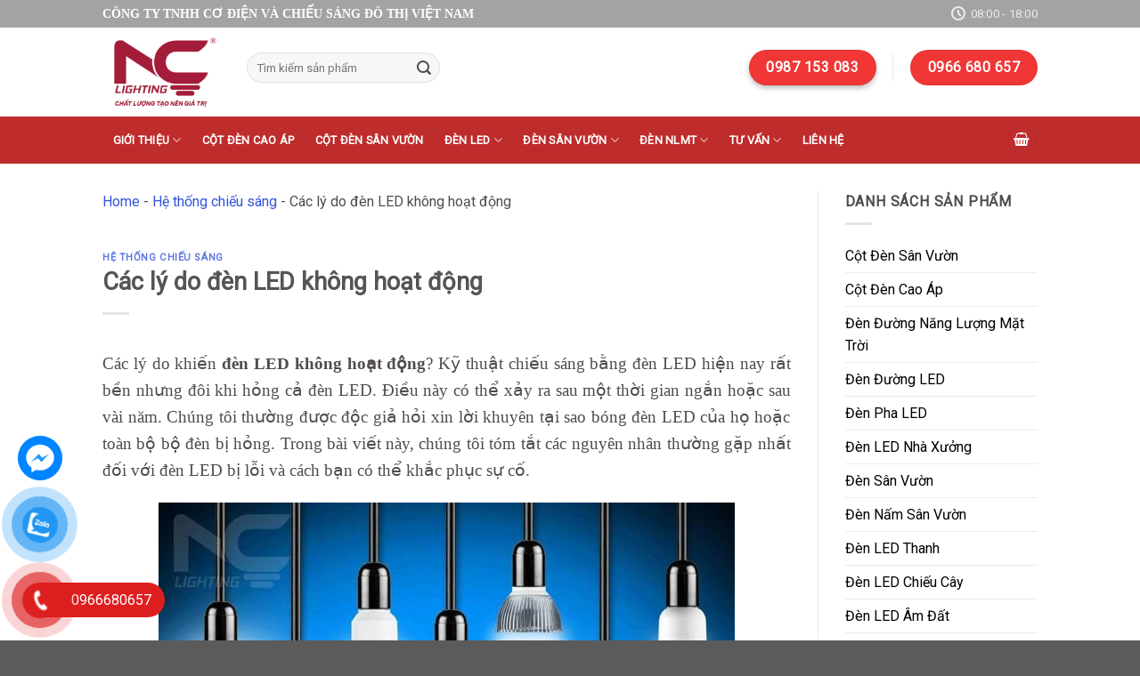

--- FILE ---
content_type: text/html; charset=UTF-8
request_url: https://nclighting.vn/cac-ly-do-den-led-khong-hoat-dong/
body_size: 35121
content:
<!DOCTYPE html>
<!--[if IE 9 ]> <html lang="vi" prefix="og: https://ogp.me/ns#" class="ie9 loading-site no-js"> <![endif]-->
<!--[if IE 8 ]> <html lang="vi" prefix="og: https://ogp.me/ns#" class="ie8 loading-site no-js"> <![endif]-->
<!--[if (gte IE 9)|!(IE)]><!--><html lang="vi" prefix="og: https://ogp.me/ns#" class="loading-site no-js"> <!--<![endif]-->
<head>
	<!-- Global site tag (gtag.js) - Google Analytics -->
<script async src="https://www.googletagmanager.com/gtag/js?id=G-J13TZE29F7"></script>
<script>
  window.dataLayer = window.dataLayer || [];
  function gtag(){dataLayer.push(arguments);}
  gtag('js', new Date());

  gtag('config', 'G-J13TZE29F7');
</script>
	<meta charset="UTF-8" />
	<link rel="profile" href="https://gmpg.org/xfn/11" />
	<link rel="pingback" href="https://nclighting.vn/xmlrpc.php" />

	<script>(function(html){html.className = html.className.replace(/\bno-js\b/,'js')})(document.documentElement);</script>
<meta name="viewport" content="width=device-width, initial-scale=1, maximum-scale=1" /><script>window._wca = window._wca || [];</script>

<!-- Tối ưu hóa công cụ tìm kiếm bởi Rank Math - https://rankmath.com/ -->
<title>Các Lý Do Tại Sao đèn Led Không Hoạt động - NC Lighting#1</title>
<meta name="description" content="Các lý do khiến đèn LED không hoạt động? Kỹ thuật chiếu sáng bằng đèn LED hiện nay rất bền nhưng đôi khi hỏng cả đèn LED. Điều này có thể xảy ra sau một thời"/>
<meta name="robots" content="follow, index, max-snippet:-1, max-video-preview:-1, max-image-preview:large"/>
<link rel="canonical" href="https://nclighting.vn/cac-ly-do-den-led-khong-hoat-dong/" />
<meta property="og:locale" content="vi_VN" />
<meta property="og:type" content="article" />
<meta property="og:title" content="Các Lý Do Tại Sao đèn Led Không Hoạt động - NC Lighting#1" />
<meta property="og:description" content="Các lý do khiến đèn LED không hoạt động? Kỹ thuật chiếu sáng bằng đèn LED hiện nay rất bền nhưng đôi khi hỏng cả đèn LED. Điều này có thể xảy ra sau một thời" />
<meta property="og:url" content="https://nclighting.vn/cac-ly-do-den-led-khong-hoat-dong/" />
<meta property="og:site_name" content="NC Lighting" />
<meta property="article:publisher" content="https://www.facebook.com/nclighting.vn" />
<meta property="article:author" content="https://www.facebook.com/nclighting.vn" />
<meta property="article:section" content="Hệ thống chiếu sáng" />
<meta property="og:updated_time" content="2025-07-16T16:07:02+07:00" />
<meta property="og:image" content="https://nclighting.vn/wp-content/uploads/2022/01/Vi-sao-den-LED-khong-hoat-dong.jpg" />
<meta property="og:image:secure_url" content="https://nclighting.vn/wp-content/uploads/2022/01/Vi-sao-den-LED-khong-hoat-dong.jpg" />
<meta property="og:image:width" content="647" />
<meta property="og:image:height" content="430" />
<meta property="og:image:alt" content="đèn LED không hoạt động" />
<meta property="og:image:type" content="image/jpeg" />
<meta property="article:published_time" content="2022-01-20T09:36:32+07:00" />
<meta property="article:modified_time" content="2025-07-16T16:07:02+07:00" />
<meta name="twitter:card" content="summary_large_image" />
<meta name="twitter:title" content="Các Lý Do Tại Sao đèn Led Không Hoạt động - NC Lighting#1" />
<meta name="twitter:description" content="Các lý do khiến đèn LED không hoạt động? Kỹ thuật chiếu sáng bằng đèn LED hiện nay rất bền nhưng đôi khi hỏng cả đèn LED. Điều này có thể xảy ra sau một thời" />
<meta name="twitter:site" content="@nclightingvn" />
<meta name="twitter:creator" content="@nclighting2909" />
<meta name="twitter:image" content="https://nclighting.vn/wp-content/uploads/2022/01/Vi-sao-den-LED-khong-hoat-dong.jpg" />
<meta name="twitter:label1" content="Được viết bởi" />
<meta name="twitter:data1" content="Chiếu sáng NC Lighting" />
<meta name="twitter:label2" content="Thời gian để đọc" />
<meta name="twitter:data2" content="9 phút" />
<script type="application/ld+json" class="rank-math-schema">{"@context":"https://schema.org","@graph":[{"@type":"Place","@id":"https://nclighting.vn/#place","geo":{"@type":"GeoCoordinates","latitude":"21.0478748","longitude":" 105.7931186"},"hasMap":"https://www.google.com/maps/search/?api=1&amp;query=21.0478748, 105.7931186","address":{"@type":"PostalAddress","streetAddress":"No. 21/27, Lane 106, Hoang Quoc Viet Street","addressLocality":"Cau Giay District","addressRegion":"Ha Noi","postalCode":"11300","addressCountry":"Viet Nam"}},{"@type":"Organization","@id":"https://nclighting.vn/#organization","name":"NC Lighting","url":"https://nclighting.vn/","sameAs":["https://www.facebook.com/nclighting.vn","https://twitter.com/nclightingvn","https://www.youtube.com/@nclighting9745","https://folkd.com/profile/nclighting","https://www.linkedin.com/company/nclighting/about/","https://www.pinterest.com/natuannclighting/","https://www.yellowpages.vn/lgs/1187811054/nc-lighting-cong-ty-tnhh-co-dien-va-chieu-sang-do-thi-viet-nam.html/","https://www.provenexpert.com/nclighting2/","https://www.instagram.com/dennclighting/","https://www.scoop.it/u/nc-lighting","https://nclightingvn.blogspot.com/","https://nclighting.tumblr.com/"],"email":"nclighting.vn@gmail.com","address":{"@type":"PostalAddress","streetAddress":"No. 21/27, Lane 106, Hoang Quoc Viet Street","addressLocality":"Cau Giay District","addressRegion":"Ha Noi","postalCode":"11300","addressCountry":"Viet Nam"},"logo":{"@type":"ImageObject","@id":"https://nclighting.vn/#logo","url":"https://nclighting.vn/wp-content/uploads/2020/08/NC-Lighting-1.jpg","contentUrl":"https://nclighting.vn/wp-content/uploads/2020/08/NC-Lighting-1.jpg","caption":"NC Lighting","inLanguage":"vi","width":"1250","height":"1250"},"contactPoint":[{"@type":"ContactPoint","telephone":"0856 080 122","contactType":"customer support"}],"description":"NC Lighting l\u00e0 th\u01b0\u01a1ng hi\u00eau thu\u1ed9c C\u00f4ng Ty TNHH C\u01a1 \u0110i\u1ec7n V\u00e0 Chi\u1ebfu S\u00e1ng \u0110\u00f4 Th\u1ecb Vi\u1ec7t Nam. Ho\u1ea1t \u0111\u1ed9ng trong l\u0129nh v\u1ef1c s\u1ea3n xu\u1ea5t v\u00e0 ph\u00e2n ph\u1ed1i c\u00e1c thi\u1ebft b\u1ecb chi\u1ebfu s\u00e1ng ngo\u00e0i tr\u1eddi, \u0111\u01b0\u1eddng ph\u1ed1, s\u00e2n v\u01b0\u1eddn, c\u00f4ng vi\u00ean, v\u01b0\u1eddn hoa, khu \u0111\u00f4 th\u1ecb\u2026","location":{"@id":"https://nclighting.vn/#place"}},{"@type":"WebSite","@id":"https://nclighting.vn/#website","url":"https://nclighting.vn","name":"NC Lighting","publisher":{"@id":"https://nclighting.vn/#organization"},"inLanguage":"vi"},{"@type":"ImageObject","@id":"https://nclighting.vn/wp-content/uploads/2022/01/Vi-sao-den-LED-khong-hoat-dong.jpg","url":"https://nclighting.vn/wp-content/uploads/2022/01/Vi-sao-den-LED-khong-hoat-dong.jpg","width":"647","height":"430","caption":"\u0111\u00e8n LED kh\u00f4ng ho\u1ea1t \u0111\u1ed9ng","inLanguage":"vi"},{"@type":"BreadcrumbList","@id":"https://nclighting.vn/cac-ly-do-den-led-khong-hoat-dong/#breadcrumb","itemListElement":[{"@type":"ListItem","position":"1","item":{"@id":"https://nclighting.vn","name":"Home"}},{"@type":"ListItem","position":"2","item":{"@id":"https://nclighting.vn/he-thong-chieu-sang/","name":"H\u1ec7 th\u1ed1ng chi\u1ebfu s\u00e1ng"}},{"@type":"ListItem","position":"3","item":{"@id":"https://nclighting.vn/cac-ly-do-den-led-khong-hoat-dong/","name":"C\u00e1c l\u00fd do \u0111\u00e8n LED kh\u00f4ng ho\u1ea1t \u0111\u1ed9ng"}}]},{"@type":"WebPage","@id":"https://nclighting.vn/cac-ly-do-den-led-khong-hoat-dong/#webpage","url":"https://nclighting.vn/cac-ly-do-den-led-khong-hoat-dong/","name":"C\u00e1c L\u00fd Do T\u1ea1i Sao \u0111\u00e8n Led Kh\u00f4ng Ho\u1ea1t \u0111\u1ed9ng - NC Lighting#1","datePublished":"2022-01-20T09:36:32+07:00","dateModified":"2025-07-16T16:07:02+07:00","isPartOf":{"@id":"https://nclighting.vn/#website"},"primaryImageOfPage":{"@id":"https://nclighting.vn/wp-content/uploads/2022/01/Vi-sao-den-LED-khong-hoat-dong.jpg"},"inLanguage":"vi","breadcrumb":{"@id":"https://nclighting.vn/cac-ly-do-den-led-khong-hoat-dong/#breadcrumb"}},{"@type":"Person","@id":"https://nclighting.vn/author/nc-lighting/","name":"Chi\u1ebfu s\u00e1ng NC Lighting","url":"https://nclighting.vn/author/nc-lighting/","image":{"@type":"ImageObject","@id":"https://secure.gravatar.com/avatar/448107eeef7ea3030230398b334376be5db2ca921acb078ae0da5699c3ecbb10?s=96&amp;d=mm&amp;r=g","url":"https://secure.gravatar.com/avatar/448107eeef7ea3030230398b334376be5db2ca921acb078ae0da5699c3ecbb10?s=96&amp;d=mm&amp;r=g","caption":"Chi\u1ebfu s\u00e1ng NC Lighting","inLanguage":"vi"},"sameAs":["https://nclighting.vn/","https://www.facebook.com/nclighting.vn","https://twitter.com/@nclighting2909"],"worksFor":{"@id":"https://nclighting.vn/#organization"}},{"@type":"BlogPosting","headline":"C\u00e1c L\u00fd Do T\u1ea1i Sao \u0111\u00e8n Led Kh\u00f4ng Ho\u1ea1t \u0111\u1ed9ng - NC Lighting#1","keywords":"\u0111\u00e8n led kh\u00f4ng ho\u1ea1t \u0111\u1ed9ng","datePublished":"2022-01-20T09:36:32+07:00","dateModified":"2025-07-16T16:07:02+07:00","articleSection":"H\u1ec7 th\u1ed1ng chi\u1ebfu s\u00e1ng","author":{"@id":"https://nclighting.vn/author/nc-lighting/","name":"Chi\u1ebfu s\u00e1ng NC Lighting"},"publisher":{"@id":"https://nclighting.vn/#organization"},"description":"C\u00e1c l\u00fd do khi\u1ebfn \u0111\u00e8n LED kh\u00f4ng ho\u1ea1t \u0111\u1ed9ng? K\u1ef9 thu\u1eadt chi\u1ebfu s\u00e1ng b\u1eb1ng \u0111\u00e8n LED hi\u1ec7n nay r\u1ea5t b\u1ec1n nh\u01b0ng \u0111\u00f4i khi h\u1ecfng c\u1ea3 \u0111\u00e8n LED. \u0110i\u1ec1u n\u00e0y c\u00f3 th\u1ec3 x\u1ea3y ra sau m\u1ed9t th\u1eddi","name":"C\u00e1c L\u00fd Do T\u1ea1i Sao \u0111\u00e8n Led Kh\u00f4ng Ho\u1ea1t \u0111\u1ed9ng - NC Lighting#1","@id":"https://nclighting.vn/cac-ly-do-den-led-khong-hoat-dong/#richSnippet","isPartOf":{"@id":"https://nclighting.vn/cac-ly-do-den-led-khong-hoat-dong/#webpage"},"image":{"@id":"https://nclighting.vn/wp-content/uploads/2022/01/Vi-sao-den-LED-khong-hoat-dong.jpg"},"inLanguage":"vi","mainEntityOfPage":{"@id":"https://nclighting.vn/cac-ly-do-den-led-khong-hoat-dong/#webpage"}}]}</script>
<!-- /Plugin SEO WordPress Rank Math -->

<link rel='dns-prefetch' href='//stats.wp.com' />
<link rel='dns-prefetch' href='//use.fontawesome.com' />
<link rel='dns-prefetch' href='//fonts.googleapis.com' />
<link rel="alternate" type="application/rss+xml" title="Dòng thông tin NC Lighting &raquo;" href="https://nclighting.vn/feed/" />
<link rel="alternate" type="application/rss+xml" title="NC Lighting &raquo; Dòng bình luận" href="https://nclighting.vn/comments/feed/" />
<link rel="alternate" type="application/rss+xml" title="NC Lighting &raquo; Các lý do đèn LED không hoạt động Dòng bình luận" href="https://nclighting.vn/cac-ly-do-den-led-khong-hoat-dong/feed/" />
<link rel="alternate" title="oNhúng (JSON)" type="application/json+oembed" href="https://nclighting.vn/wp-json/oembed/1.0/embed?url=https%3A%2F%2Fnclighting.vn%2Fcac-ly-do-den-led-khong-hoat-dong%2F" />
<link rel="alternate" title="oNhúng (XML)" type="text/xml+oembed" href="https://nclighting.vn/wp-json/oembed/1.0/embed?url=https%3A%2F%2Fnclighting.vn%2Fcac-ly-do-den-led-khong-hoat-dong%2F&#038;format=xml" />
<style id='wp-img-auto-sizes-contain-inline-css' type='text/css'>
img:is([sizes=auto i],[sizes^="auto," i]){contain-intrinsic-size:3000px 1500px}
/*# sourceURL=wp-img-auto-sizes-contain-inline-css */
</style>
<style id='classic-theme-styles-inline-css' type='text/css'>
/*! This file is auto-generated */
.wp-block-button__link{color:#fff;background-color:#32373c;border-radius:9999px;box-shadow:none;text-decoration:none;padding:calc(.667em + 2px) calc(1.333em + 2px);font-size:1.125em}.wp-block-file__button{background:#32373c;color:#fff;text-decoration:none}
/*# sourceURL=/wp-includes/css/classic-themes.min.css */
</style>
<style id='font-awesome-svg-styles-default-inline-css' type='text/css'>
.svg-inline--fa {
  display: inline-block;
  height: 1em;
  overflow: visible;
  vertical-align: -.125em;
}
/*# sourceURL=font-awesome-svg-styles-default-inline-css */
</style>
<link rel='stylesheet' id='font-awesome-svg-styles-css' href='https://nclighting.vn/wp-content/uploads/font-awesome/v6.5.1/css/svg-with-js.css' type='text/css' media='all' />
<style id='font-awesome-svg-styles-inline-css' type='text/css'>
   .wp-block-font-awesome-icon svg::before,
   .wp-rich-text-font-awesome-icon svg::before {content: unset;}
/*# sourceURL=font-awesome-svg-styles-inline-css */
</style>
<link rel='stylesheet' id='contact-form-7-css' href='https://nclighting.vn/wp-content/plugins/contact-form-7/includes/css/styles.css?ver=6.1.4' type='text/css' media='all' />
<style id='woocommerce-inline-inline-css' type='text/css'>
.woocommerce form .form-row .required { visibility: visible; }
/*# sourceURL=woocommerce-inline-inline-css */
</style>
<link rel='stylesheet' id='pzf-style-css' href='https://nclighting.vn/wp-content/plugins/button-contact-vr/legacy/css/style.css?ver=1' type='text/css' media='all' />
<link rel='stylesheet' id='ez-toc-css' href='https://nclighting.vn/wp-content/plugins/easy-table-of-contents/assets/css/screen.min.css?ver=2.0.80' type='text/css' media='all' />
<style id='ez-toc-inline-css' type='text/css'>
div#ez-toc-container .ez-toc-title {font-size: 100%;}div#ez-toc-container .ez-toc-title {font-weight: 500;}div#ez-toc-container ul li , div#ez-toc-container ul li a {font-size: 100%;}div#ez-toc-container ul li , div#ez-toc-container ul li a {font-weight: 500;}div#ez-toc-container nav ul ul li {font-size: 90%;}div#ez-toc-container {width: 100%;}.ez-toc-box-title {font-weight: bold; margin-bottom: 10px; text-align: center; text-transform: uppercase; letter-spacing: 1px; color: #666; padding-bottom: 5px;position:absolute;top:-4%;left:5%;background-color: inherit;transition: top 0.3s ease;}.ez-toc-box-title.toc-closed {top:-25%;}
/*# sourceURL=ez-toc-inline-css */
</style>
<link rel='stylesheet' id='woo-variation-swatches-css' href='https://nclighting.vn/wp-content/plugins/woo-variation-swatches/assets/css/frontend.min.css?ver=1762827822' type='text/css' media='all' />
<style id='woo-variation-swatches-inline-css' type='text/css'>
:root {
--wvs-tick:url("data:image/svg+xml;utf8,%3Csvg filter='drop-shadow(0px 0px 2px rgb(0 0 0 / .8))' xmlns='http://www.w3.org/2000/svg'  viewBox='0 0 30 30'%3E%3Cpath fill='none' stroke='%23ffffff' stroke-linecap='round' stroke-linejoin='round' stroke-width='4' d='M4 16L11 23 27 7'/%3E%3C/svg%3E");

--wvs-cross:url("data:image/svg+xml;utf8,%3Csvg filter='drop-shadow(0px 0px 5px rgb(255 255 255 / .6))' xmlns='http://www.w3.org/2000/svg' width='72px' height='72px' viewBox='0 0 24 24'%3E%3Cpath fill='none' stroke='%23ff0000' stroke-linecap='round' stroke-width='0.6' d='M5 5L19 19M19 5L5 19'/%3E%3C/svg%3E");
--wvs-single-product-item-width:30px;
--wvs-single-product-item-height:30px;
--wvs-single-product-item-font-size:16px}
/*# sourceURL=woo-variation-swatches-inline-css */
</style>
<link rel='stylesheet' id='font-awesome-official-css' href='https://use.fontawesome.com/releases/v6.5.1/css/all.css' type='text/css' media='all' integrity="sha384-t1nt8BQoYMLFN5p42tRAtuAAFQaCQODekUVeKKZrEnEyp4H2R0RHFz0KWpmj7i8g" crossorigin="anonymous" />
<link rel='stylesheet' id='flatsome-main-css' href='https://nclighting.vn/wp-content/themes/flatsome/assets/css/flatsome.css?ver=3.14.1' type='text/css' media='all' />
<style id='flatsome-main-inline-css' type='text/css'>
@font-face {
				font-family: "fl-icons";
				font-display: block;
				src: url(https://nclighting.vn/wp-content/themes/flatsome/assets/css/icons/fl-icons.eot?v=3.14.1);
				src:
					url(https://nclighting.vn/wp-content/themes/flatsome/assets/css/icons/fl-icons.eot#iefix?v=3.14.1) format("embedded-opentype"),
					url(https://nclighting.vn/wp-content/themes/flatsome/assets/css/icons/fl-icons.woff2?v=3.14.1) format("woff2"),
					url(https://nclighting.vn/wp-content/themes/flatsome/assets/css/icons/fl-icons.ttf?v=3.14.1) format("truetype"),
					url(https://nclighting.vn/wp-content/themes/flatsome/assets/css/icons/fl-icons.woff?v=3.14.1) format("woff"),
					url(https://nclighting.vn/wp-content/themes/flatsome/assets/css/icons/fl-icons.svg?v=3.14.1#fl-icons) format("svg");
			}
/*# sourceURL=flatsome-main-inline-css */
</style>
<link rel='stylesheet' id='flatsome-shop-css' href='https://nclighting.vn/wp-content/themes/flatsome/assets/css/flatsome-shop.css?ver=3.14.1' type='text/css' media='all' />
<link rel='stylesheet' id='flatsome-style-css' href='https://nclighting.vn/wp-content/themes/flatsome/style.css?ver=3.14.1' type='text/css' media='all' />
<link rel='stylesheet' id='flatsome-googlefonts-css' href='//fonts.googleapis.com/css?family=Roboto%3Aregular%2Cregular%2Cregular%2Cregular%7CDancing+Script%3Aregular%2Cregular&#038;display=swap&#038;ver=3.9' type='text/css' media='all' />
<link rel='stylesheet' id='font-awesome-official-v4shim-css' href='https://use.fontawesome.com/releases/v6.5.1/css/v4-shims.css' type='text/css' media='all' integrity="sha384-5Jfdy0XO8+vjCRofsSnGmxGSYjLfsjjTOABKxVr8BkfvlaAm14bIJc7Jcjfq/xQI" crossorigin="anonymous" />
<script type="text/javascript" src="https://nclighting.vn/wp-includes/js/jquery/jquery.min.js?ver=3.7.1" id="jquery-core-js"></script>
<script type="text/javascript" src="https://nclighting.vn/wp-includes/js/jquery/jquery-migrate.min.js?ver=3.4.1" id="jquery-migrate-js"></script>
<script type="text/javascript" src="https://nclighting.vn/wp-content/plugins/woocommerce/assets/js/jquery-blockui/jquery.blockUI.min.js?ver=2.7.0-wc.10.4.3" id="wc-jquery-blockui-js" data-wp-strategy="defer"></script>
<script type="text/javascript" src="https://nclighting.vn/wp-content/plugins/woocommerce/assets/js/js-cookie/js.cookie.min.js?ver=2.1.4-wc.10.4.3" id="wc-js-cookie-js" defer="defer" data-wp-strategy="defer"></script>
<script type="text/javascript" id="woocommerce-js-extra">
/* <![CDATA[ */
var woocommerce_params = {"ajax_url":"/wp-admin/admin-ajax.php","wc_ajax_url":"/?wc-ajax=%%endpoint%%","i18n_password_show":"Hi\u1ec3n th\u1ecb m\u1eadt kh\u1ea9u","i18n_password_hide":"\u1ea8n m\u1eadt kh\u1ea9u"};
//# sourceURL=woocommerce-js-extra
/* ]]> */
</script>
<script type="text/javascript" src="https://nclighting.vn/wp-content/plugins/woocommerce/assets/js/frontend/woocommerce.min.js?ver=10.4.3" id="woocommerce-js" defer="defer" data-wp-strategy="defer"></script>
<script type="text/javascript" src="https://stats.wp.com/s-202605.js" id="woocommerce-analytics-js" defer="defer" data-wp-strategy="defer"></script>
<link rel="https://api.w.org/" href="https://nclighting.vn/wp-json/" /><link rel="alternate" title="JSON" type="application/json" href="https://nclighting.vn/wp-json/wp/v2/posts/13933" /><link rel="EditURI" type="application/rsd+xml" title="RSD" href="https://nclighting.vn/xmlrpc.php?rsd" />
<meta name="generator" content="WordPress 6.9" />
<link rel='shortlink' href='https://nclighting.vn/?p=13933' />
<script>readMoreArgs = []</script><script type="text/javascript">
				EXPM_VERSION=3.55;EXPM_AJAX_URL='https://nclighting.vn/wp-admin/admin-ajax.php';
			function yrmAddEvent(element, eventName, fn) {
				if (element.addEventListener)
					element.addEventListener(eventName, fn, false);
				else if (element.attachEvent)
					element.attachEvent('on' + eventName, fn);
			}
			</script>	<style>img#wpstats{display:none}</style>
		<style>.bg{opacity: 0; transition: opacity 1s; -webkit-transition: opacity 1s;} .bg-loaded{opacity: 1;}</style><!--[if IE]><link rel="stylesheet" type="text/css" href="https://nclighting.vn/wp-content/themes/flatsome/assets/css/ie-fallback.css"><script src="//cdnjs.cloudflare.com/ajax/libs/html5shiv/3.6.1/html5shiv.js"></script><script>var head = document.getElementsByTagName('head')[0],style = document.createElement('style');style.type = 'text/css';style.styleSheet.cssText = ':before,:after{content:none !important';head.appendChild(style);setTimeout(function(){head.removeChild(style);}, 0);</script><script src="https://nclighting.vn/wp-content/themes/flatsome/assets/libs/ie-flexibility.js"></script><![endif]--><!-- Google Tag Manager -->
<script>(function(w,d,s,l,i){w[l]=w[l]||[];w[l].push({'gtm.start':
new Date().getTime(),event:'gtm.js'});var f=d.getElementsByTagName(s)[0],
j=d.createElement(s),dl=l!='dataLayer'?'&l='+l:'';j.async=true;j.src=
'https://www.googletagmanager.com/gtm.js?id='+i+dl;f.parentNode.insertBefore(j,f);
})(window,document,'script','dataLayer','GTM-WHML2DS');</script>
<!-- End Google Tag Manager -->
<!-- Global site tag (gtag.js) - Google Analytics -->
<script async src="https://www.googletagmanager.com/gtag/js?id=G-J13TZE29F7"></script>
<script>
  window.dataLayer = window.dataLayer || [];
  function gtag(){dataLayer.push(arguments);}
  gtag('js', new Date());

  gtag('config', 'G-J13TZE29F7');
</script>
	<noscript><style>.woocommerce-product-gallery{ opacity: 1 !important; }</style></noscript>
	<style type="text/css">.saboxplugin-wrap{-webkit-box-sizing:border-box;-moz-box-sizing:border-box;-ms-box-sizing:border-box;box-sizing:border-box;border:1px solid #eee;width:100%;clear:both;display:block;overflow:hidden;word-wrap:break-word;position:relative}.saboxplugin-wrap .saboxplugin-gravatar{float:left;padding:0 20px 20px 20px}.saboxplugin-wrap .saboxplugin-gravatar img{max-width:100px;height:auto;border-radius:0;}.saboxplugin-wrap .saboxplugin-authorname{font-size:18px;line-height:1;margin:20px 0 0 20px;display:block}.saboxplugin-wrap .saboxplugin-authorname a{text-decoration:none}.saboxplugin-wrap .saboxplugin-authorname a:focus{outline:0}.saboxplugin-wrap .saboxplugin-desc{display:block;margin:5px 20px}.saboxplugin-wrap .saboxplugin-desc a{text-decoration:underline}.saboxplugin-wrap .saboxplugin-desc p{margin:5px 0 12px}.saboxplugin-wrap .saboxplugin-web{margin:0 20px 15px;text-align:left}.saboxplugin-wrap .sab-web-position{text-align:right}.saboxplugin-wrap .saboxplugin-web a{color:#ccc;text-decoration:none}.saboxplugin-wrap .saboxplugin-socials{position:relative;display:block;background:#fcfcfc;padding:5px;border-top:1px solid #eee}.saboxplugin-wrap .saboxplugin-socials a svg{width:20px;height:20px}.saboxplugin-wrap .saboxplugin-socials a svg .st2{fill:#fff; transform-origin:center center;}.saboxplugin-wrap .saboxplugin-socials a svg .st1{fill:rgba(0,0,0,.3)}.saboxplugin-wrap .saboxplugin-socials a:hover{opacity:.8;-webkit-transition:opacity .4s;-moz-transition:opacity .4s;-o-transition:opacity .4s;transition:opacity .4s;box-shadow:none!important;-webkit-box-shadow:none!important}.saboxplugin-wrap .saboxplugin-socials .saboxplugin-icon-color{box-shadow:none;padding:0;border:0;-webkit-transition:opacity .4s;-moz-transition:opacity .4s;-o-transition:opacity .4s;transition:opacity .4s;display:inline-block;color:#fff;font-size:0;text-decoration:inherit;margin:5px;-webkit-border-radius:0;-moz-border-radius:0;-ms-border-radius:0;-o-border-radius:0;border-radius:0;overflow:hidden}.saboxplugin-wrap .saboxplugin-socials .saboxplugin-icon-grey{text-decoration:inherit;box-shadow:none;position:relative;display:-moz-inline-stack;display:inline-block;vertical-align:middle;zoom:1;margin:10px 5px;color:#444;fill:#444}.clearfix:after,.clearfix:before{content:' ';display:table;line-height:0;clear:both}.ie7 .clearfix{zoom:1}.saboxplugin-socials.sabox-colored .saboxplugin-icon-color .sab-twitch{border-color:#38245c}.saboxplugin-socials.sabox-colored .saboxplugin-icon-color .sab-behance{border-color:#003eb0}.saboxplugin-socials.sabox-colored .saboxplugin-icon-color .sab-deviantart{border-color:#036824}.saboxplugin-socials.sabox-colored .saboxplugin-icon-color .sab-digg{border-color:#00327c}.saboxplugin-socials.sabox-colored .saboxplugin-icon-color .sab-dribbble{border-color:#ba1655}.saboxplugin-socials.sabox-colored .saboxplugin-icon-color .sab-facebook{border-color:#1e2e4f}.saboxplugin-socials.sabox-colored .saboxplugin-icon-color .sab-flickr{border-color:#003576}.saboxplugin-socials.sabox-colored .saboxplugin-icon-color .sab-github{border-color:#264874}.saboxplugin-socials.sabox-colored .saboxplugin-icon-color .sab-google{border-color:#0b51c5}.saboxplugin-socials.sabox-colored .saboxplugin-icon-color .sab-html5{border-color:#902e13}.saboxplugin-socials.sabox-colored .saboxplugin-icon-color .sab-instagram{border-color:#1630aa}.saboxplugin-socials.sabox-colored .saboxplugin-icon-color .sab-linkedin{border-color:#00344f}.saboxplugin-socials.sabox-colored .saboxplugin-icon-color .sab-pinterest{border-color:#5b040e}.saboxplugin-socials.sabox-colored .saboxplugin-icon-color .sab-reddit{border-color:#992900}.saboxplugin-socials.sabox-colored .saboxplugin-icon-color .sab-rss{border-color:#a43b0a}.saboxplugin-socials.sabox-colored .saboxplugin-icon-color .sab-sharethis{border-color:#5d8420}.saboxplugin-socials.sabox-colored .saboxplugin-icon-color .sab-soundcloud{border-color:#995200}.saboxplugin-socials.sabox-colored .saboxplugin-icon-color .sab-spotify{border-color:#0f612c}.saboxplugin-socials.sabox-colored .saboxplugin-icon-color .sab-stackoverflow{border-color:#a95009}.saboxplugin-socials.sabox-colored .saboxplugin-icon-color .sab-steam{border-color:#006388}.saboxplugin-socials.sabox-colored .saboxplugin-icon-color .sab-user_email{border-color:#b84e05}.saboxplugin-socials.sabox-colored .saboxplugin-icon-color .sab-tumblr{border-color:#10151b}.saboxplugin-socials.sabox-colored .saboxplugin-icon-color .sab-twitter{border-color:#0967a0}.saboxplugin-socials.sabox-colored .saboxplugin-icon-color .sab-vimeo{border-color:#0d7091}.saboxplugin-socials.sabox-colored .saboxplugin-icon-color .sab-windows{border-color:#003f71}.saboxplugin-socials.sabox-colored .saboxplugin-icon-color .sab-whatsapp{border-color:#003f71}.saboxplugin-socials.sabox-colored .saboxplugin-icon-color .sab-wordpress{border-color:#0f3647}.saboxplugin-socials.sabox-colored .saboxplugin-icon-color .sab-yahoo{border-color:#14002d}.saboxplugin-socials.sabox-colored .saboxplugin-icon-color .sab-youtube{border-color:#900}.saboxplugin-socials.sabox-colored .saboxplugin-icon-color .sab-xing{border-color:#000202}.saboxplugin-socials.sabox-colored .saboxplugin-icon-color .sab-mixcloud{border-color:#2475a0}.saboxplugin-socials.sabox-colored .saboxplugin-icon-color .sab-vk{border-color:#243549}.saboxplugin-socials.sabox-colored .saboxplugin-icon-color .sab-medium{border-color:#00452c}.saboxplugin-socials.sabox-colored .saboxplugin-icon-color .sab-quora{border-color:#420e00}.saboxplugin-socials.sabox-colored .saboxplugin-icon-color .sab-meetup{border-color:#9b181c}.saboxplugin-socials.sabox-colored .saboxplugin-icon-color .sab-goodreads{border-color:#000}.saboxplugin-socials.sabox-colored .saboxplugin-icon-color .sab-snapchat{border-color:#999700}.saboxplugin-socials.sabox-colored .saboxplugin-icon-color .sab-500px{border-color:#00557f}.saboxplugin-socials.sabox-colored .saboxplugin-icon-color .sab-mastodont{border-color:#185886}.sabox-plus-item{margin-bottom:20px}@media screen and (max-width:480px){.saboxplugin-wrap{text-align:center}.saboxplugin-wrap .saboxplugin-gravatar{float:none;padding:20px 0;text-align:center;margin:0 auto;display:block}.saboxplugin-wrap .saboxplugin-gravatar img{float:none;display:inline-block;display:-moz-inline-stack;vertical-align:middle;zoom:1}.saboxplugin-wrap .saboxplugin-desc{margin:0 10px 20px;text-align:center}.saboxplugin-wrap .saboxplugin-authorname{text-align:center;margin:10px 0 20px}}body .saboxplugin-authorname a,body .saboxplugin-authorname a:hover{box-shadow:none;-webkit-box-shadow:none}a.sab-profile-edit{font-size:16px!important;line-height:1!important}.sab-edit-settings a,a.sab-profile-edit{color:#0073aa!important;box-shadow:none!important;-webkit-box-shadow:none!important}.sab-edit-settings{margin-right:15px;position:absolute;right:0;z-index:2;bottom:10px;line-height:20px}.sab-edit-settings i{margin-left:5px}.saboxplugin-socials{line-height:1!important}.rtl .saboxplugin-wrap .saboxplugin-gravatar{float:right}.rtl .saboxplugin-wrap .saboxplugin-authorname{display:flex;align-items:center}.rtl .saboxplugin-wrap .saboxplugin-authorname .sab-profile-edit{margin-right:10px}.rtl .sab-edit-settings{right:auto;left:0}img.sab-custom-avatar{max-width:75px;}.saboxplugin-wrap {margin-top:0px; margin-bottom:0px; padding: 0px 0px }.saboxplugin-wrap .saboxplugin-authorname {font-size:18px; line-height:25px;}.saboxplugin-wrap .saboxplugin-desc p, .saboxplugin-wrap .saboxplugin-desc {font-size:14px !important; line-height:21px !important;}.saboxplugin-wrap .saboxplugin-web {font-size:14px;}.saboxplugin-wrap .saboxplugin-socials a svg {width:18px;height:18px;}</style><link rel="icon" href="https://nclighting.vn/wp-content/uploads/2023/08/cropped-favicon-32x32.png" sizes="32x32" />
<link rel="icon" href="https://nclighting.vn/wp-content/uploads/2023/08/cropped-favicon-192x192.png" sizes="192x192" />
<link rel="apple-touch-icon" href="https://nclighting.vn/wp-content/uploads/2023/08/cropped-favicon-180x180.png" />
<meta name="msapplication-TileImage" content="https://nclighting.vn/wp-content/uploads/2023/08/cropped-favicon-270x270.png" />
<style id="custom-css" type="text/css">:root {--primary-color: #be2c2c;}.header-main{height: 100px}#logo img{max-height: 100px}#logo{width:132px;}.header-bottom{min-height: 53px}.header-top{min-height: 31px}.transparent .header-main{height: 30px}.transparent #logo img{max-height: 30px}.has-transparent + .page-title:first-of-type,.has-transparent + #main > .page-title,.has-transparent + #main > div > .page-title,.has-transparent + #main .page-header-wrapper:first-of-type .page-title{padding-top: 110px;}.header.show-on-scroll,.stuck .header-main{height:79px!important}.stuck #logo img{max-height: 79px!important}.search-form{ width: 39%;}.header-bg-color, .header-wrapper {background-color: rgba(255,255,255,0.9)}.header-bottom {background-color: #be2c2c}.top-bar-nav > li > a{line-height: 14px }.header-main .nav > li > a{line-height: 83px }.header-wrapper:not(.stuck) .header-main .header-nav{margin-top: -10px }.stuck .header-main .nav > li > a{line-height: 50px }.header-bottom-nav > li > a{line-height: 33px }@media (max-width: 549px) {.header-main{height: 70px}#logo img{max-height: 70px}}.nav-dropdown{font-size:100%}.header-top{background-color:#a3a3a3!important;}/* Color */.accordion-title.active, .has-icon-bg .icon .icon-inner,.logo a, .primary.is-underline, .primary.is-link, .badge-outline .badge-inner, .nav-outline > li.active> a,.nav-outline >li.active > a, .cart-icon strong,[data-color='primary'], .is-outline.primary{color: #be2c2c;}/* Color !important */[data-text-color="primary"]{color: #be2c2c!important;}/* Background Color */[data-text-bg="primary"]{background-color: #be2c2c;}/* Background */.scroll-to-bullets a,.featured-title, .label-new.menu-item > a:after, .nav-pagination > li > .current,.nav-pagination > li > span:hover,.nav-pagination > li > a:hover,.has-hover:hover .badge-outline .badge-inner,button[type="submit"], .button.wc-forward:not(.checkout):not(.checkout-button), .button.submit-button, .button.primary:not(.is-outline),.featured-table .title,.is-outline:hover, .has-icon:hover .icon-label,.nav-dropdown-bold .nav-column li > a:hover, .nav-dropdown.nav-dropdown-bold > li > a:hover, .nav-dropdown-bold.dark .nav-column li > a:hover, .nav-dropdown.nav-dropdown-bold.dark > li > a:hover, .is-outline:hover, .tagcloud a:hover,.grid-tools a, input[type='submit']:not(.is-form), .box-badge:hover .box-text, input.button.alt,.nav-box > li > a:hover,.nav-box > li.active > a,.nav-pills > li.active > a ,.current-dropdown .cart-icon strong, .cart-icon:hover strong, .nav-line-bottom > li > a:before, .nav-line-grow > li > a:before, .nav-line > li > a:before,.banner, .header-top, .slider-nav-circle .flickity-prev-next-button:hover svg, .slider-nav-circle .flickity-prev-next-button:hover .arrow, .primary.is-outline:hover, .button.primary:not(.is-outline), input[type='submit'].primary, input[type='submit'].primary, input[type='reset'].button, input[type='button'].primary, .badge-inner{background-color: #be2c2c;}/* Border */.nav-vertical.nav-tabs > li.active > a,.scroll-to-bullets a.active,.nav-pagination > li > .current,.nav-pagination > li > span:hover,.nav-pagination > li > a:hover,.has-hover:hover .badge-outline .badge-inner,.accordion-title.active,.featured-table,.is-outline:hover, .tagcloud a:hover,blockquote, .has-border, .cart-icon strong:after,.cart-icon strong,.blockUI:before, .processing:before,.loading-spin, .slider-nav-circle .flickity-prev-next-button:hover svg, .slider-nav-circle .flickity-prev-next-button:hover .arrow, .primary.is-outline:hover{border-color: #be2c2c}.nav-tabs > li.active > a{border-top-color: #be2c2c}.widget_shopping_cart_content .blockUI.blockOverlay:before { border-left-color: #be2c2c }.woocommerce-checkout-review-order .blockUI.blockOverlay:before { border-left-color: #be2c2c }/* Fill */.slider .flickity-prev-next-button:hover svg,.slider .flickity-prev-next-button:hover .arrow{fill: #be2c2c;}.alert.is-underline:hover,.alert.is-outline:hover,.alert{background-color: #f13636}.alert.is-link, .alert.is-outline, .color-alert{color: #f13636;}/* Color !important */[data-text-color="alert"]{color: #f13636!important;}/* Background Color */[data-text-bg="alert"]{background-color: #f13636;}body{font-size: 100%;}@media screen and (max-width: 549px){body{font-size: 100%;}}body{font-family:"Roboto", sans-serif}body{font-weight: 0}body{color: #514c4c}.nav > li > a {font-family:"Roboto", sans-serif;}.mobile-sidebar-levels-2 .nav > li > ul > li > a {font-family:"Roboto", sans-serif;}.nav > li > a {font-weight: 0;}.mobile-sidebar-levels-2 .nav > li > ul > li > a {font-weight: 0;}h1,h2,h3,h4,h5,h6,.heading-font, .off-canvas-center .nav-sidebar.nav-vertical > li > a{font-family: "Roboto", sans-serif;}h1,h2,h3,h4,h5,h6,.heading-font,.banner h1,.banner h2{font-weight: 0;}.breadcrumbs{text-transform: none;}.alt-font{font-family: "Dancing Script", sans-serif;}.alt-font{font-weight: 0!important;}.header:not(.transparent) .header-bottom-nav.nav > li > a{color: #ffffff;}.header:not(.transparent) .header-bottom-nav.nav > li > a:hover,.header:not(.transparent) .header-bottom-nav.nav > li.active > a,.header:not(.transparent) .header-bottom-nav.nav > li.current > a,.header:not(.transparent) .header-bottom-nav.nav > li > a.active,.header:not(.transparent) .header-bottom-nav.nav > li > a.current{color: #ffffff;}.header-bottom-nav.nav-line-bottom > li > a:before,.header-bottom-nav.nav-line-grow > li > a:before,.header-bottom-nav.nav-line > li > a:before,.header-bottom-nav.nav-box > li > a:hover,.header-bottom-nav.nav-box > li.active > a,.header-bottom-nav.nav-pills > li > a:hover,.header-bottom-nav.nav-pills > li.active > a{color:#FFF!important;background-color: #ffffff;}a{color: #3354db;}a:hover{color: #70ed54;}.tagcloud a:hover{border-color: #70ed54;background-color: #70ed54;}.widget a{color: #000000;}.widget a:hover{color: #85e83f;}.widget .tagcloud a:hover{border-color: #85e83f; background-color: #85e83f;}.shop-page-title.featured-title .title-overlay{background-color: rgba(0,0,0,0.3);}.has-equal-box-heights .box-image {padding-top: 100%;}.star-rating span:before,.star-rating:before, .woocommerce-page .star-rating:before, .stars a:hover:after, .stars a.active:after{color: #f9f929}@media screen and (min-width: 550px){.products .box-vertical .box-image{min-width: 247px!important;width: 247px!important;}}.page-title-small + main .product-container > .row{padding-top:0;}.label-new.menu-item > a:after{content:"New";}.label-hot.menu-item > a:after{content:"Hot";}.label-sale.menu-item > a:after{content:"Sale";}.label-popular.menu-item > a:after{content:"Popular";}</style><link rel='stylesheet' id='wc-blocks-style-css' href='https://nclighting.vn/wp-content/plugins/woocommerce/assets/client/blocks/wc-blocks.css?ver=wc-10.4.3' type='text/css' media='all' />
<style id='global-styles-inline-css' type='text/css'>
:root{--wp--preset--aspect-ratio--square: 1;--wp--preset--aspect-ratio--4-3: 4/3;--wp--preset--aspect-ratio--3-4: 3/4;--wp--preset--aspect-ratio--3-2: 3/2;--wp--preset--aspect-ratio--2-3: 2/3;--wp--preset--aspect-ratio--16-9: 16/9;--wp--preset--aspect-ratio--9-16: 9/16;--wp--preset--color--black: #000000;--wp--preset--color--cyan-bluish-gray: #abb8c3;--wp--preset--color--white: #ffffff;--wp--preset--color--pale-pink: #f78da7;--wp--preset--color--vivid-red: #cf2e2e;--wp--preset--color--luminous-vivid-orange: #ff6900;--wp--preset--color--luminous-vivid-amber: #fcb900;--wp--preset--color--light-green-cyan: #7bdcb5;--wp--preset--color--vivid-green-cyan: #00d084;--wp--preset--color--pale-cyan-blue: #8ed1fc;--wp--preset--color--vivid-cyan-blue: #0693e3;--wp--preset--color--vivid-purple: #9b51e0;--wp--preset--gradient--vivid-cyan-blue-to-vivid-purple: linear-gradient(135deg,rgb(6,147,227) 0%,rgb(155,81,224) 100%);--wp--preset--gradient--light-green-cyan-to-vivid-green-cyan: linear-gradient(135deg,rgb(122,220,180) 0%,rgb(0,208,130) 100%);--wp--preset--gradient--luminous-vivid-amber-to-luminous-vivid-orange: linear-gradient(135deg,rgb(252,185,0) 0%,rgb(255,105,0) 100%);--wp--preset--gradient--luminous-vivid-orange-to-vivid-red: linear-gradient(135deg,rgb(255,105,0) 0%,rgb(207,46,46) 100%);--wp--preset--gradient--very-light-gray-to-cyan-bluish-gray: linear-gradient(135deg,rgb(238,238,238) 0%,rgb(169,184,195) 100%);--wp--preset--gradient--cool-to-warm-spectrum: linear-gradient(135deg,rgb(74,234,220) 0%,rgb(151,120,209) 20%,rgb(207,42,186) 40%,rgb(238,44,130) 60%,rgb(251,105,98) 80%,rgb(254,248,76) 100%);--wp--preset--gradient--blush-light-purple: linear-gradient(135deg,rgb(255,206,236) 0%,rgb(152,150,240) 100%);--wp--preset--gradient--blush-bordeaux: linear-gradient(135deg,rgb(254,205,165) 0%,rgb(254,45,45) 50%,rgb(107,0,62) 100%);--wp--preset--gradient--luminous-dusk: linear-gradient(135deg,rgb(255,203,112) 0%,rgb(199,81,192) 50%,rgb(65,88,208) 100%);--wp--preset--gradient--pale-ocean: linear-gradient(135deg,rgb(255,245,203) 0%,rgb(182,227,212) 50%,rgb(51,167,181) 100%);--wp--preset--gradient--electric-grass: linear-gradient(135deg,rgb(202,248,128) 0%,rgb(113,206,126) 100%);--wp--preset--gradient--midnight: linear-gradient(135deg,rgb(2,3,129) 0%,rgb(40,116,252) 100%);--wp--preset--font-size--small: 13px;--wp--preset--font-size--medium: 20px;--wp--preset--font-size--large: 36px;--wp--preset--font-size--x-large: 42px;--wp--preset--spacing--20: 0.44rem;--wp--preset--spacing--30: 0.67rem;--wp--preset--spacing--40: 1rem;--wp--preset--spacing--50: 1.5rem;--wp--preset--spacing--60: 2.25rem;--wp--preset--spacing--70: 3.38rem;--wp--preset--spacing--80: 5.06rem;--wp--preset--shadow--natural: 6px 6px 9px rgba(0, 0, 0, 0.2);--wp--preset--shadow--deep: 12px 12px 50px rgba(0, 0, 0, 0.4);--wp--preset--shadow--sharp: 6px 6px 0px rgba(0, 0, 0, 0.2);--wp--preset--shadow--outlined: 6px 6px 0px -3px rgb(255, 255, 255), 6px 6px rgb(0, 0, 0);--wp--preset--shadow--crisp: 6px 6px 0px rgb(0, 0, 0);}:where(.is-layout-flex){gap: 0.5em;}:where(.is-layout-grid){gap: 0.5em;}body .is-layout-flex{display: flex;}.is-layout-flex{flex-wrap: wrap;align-items: center;}.is-layout-flex > :is(*, div){margin: 0;}body .is-layout-grid{display: grid;}.is-layout-grid > :is(*, div){margin: 0;}:where(.wp-block-columns.is-layout-flex){gap: 2em;}:where(.wp-block-columns.is-layout-grid){gap: 2em;}:where(.wp-block-post-template.is-layout-flex){gap: 1.25em;}:where(.wp-block-post-template.is-layout-grid){gap: 1.25em;}.has-black-color{color: var(--wp--preset--color--black) !important;}.has-cyan-bluish-gray-color{color: var(--wp--preset--color--cyan-bluish-gray) !important;}.has-white-color{color: var(--wp--preset--color--white) !important;}.has-pale-pink-color{color: var(--wp--preset--color--pale-pink) !important;}.has-vivid-red-color{color: var(--wp--preset--color--vivid-red) !important;}.has-luminous-vivid-orange-color{color: var(--wp--preset--color--luminous-vivid-orange) !important;}.has-luminous-vivid-amber-color{color: var(--wp--preset--color--luminous-vivid-amber) !important;}.has-light-green-cyan-color{color: var(--wp--preset--color--light-green-cyan) !important;}.has-vivid-green-cyan-color{color: var(--wp--preset--color--vivid-green-cyan) !important;}.has-pale-cyan-blue-color{color: var(--wp--preset--color--pale-cyan-blue) !important;}.has-vivid-cyan-blue-color{color: var(--wp--preset--color--vivid-cyan-blue) !important;}.has-vivid-purple-color{color: var(--wp--preset--color--vivid-purple) !important;}.has-black-background-color{background-color: var(--wp--preset--color--black) !important;}.has-cyan-bluish-gray-background-color{background-color: var(--wp--preset--color--cyan-bluish-gray) !important;}.has-white-background-color{background-color: var(--wp--preset--color--white) !important;}.has-pale-pink-background-color{background-color: var(--wp--preset--color--pale-pink) !important;}.has-vivid-red-background-color{background-color: var(--wp--preset--color--vivid-red) !important;}.has-luminous-vivid-orange-background-color{background-color: var(--wp--preset--color--luminous-vivid-orange) !important;}.has-luminous-vivid-amber-background-color{background-color: var(--wp--preset--color--luminous-vivid-amber) !important;}.has-light-green-cyan-background-color{background-color: var(--wp--preset--color--light-green-cyan) !important;}.has-vivid-green-cyan-background-color{background-color: var(--wp--preset--color--vivid-green-cyan) !important;}.has-pale-cyan-blue-background-color{background-color: var(--wp--preset--color--pale-cyan-blue) !important;}.has-vivid-cyan-blue-background-color{background-color: var(--wp--preset--color--vivid-cyan-blue) !important;}.has-vivid-purple-background-color{background-color: var(--wp--preset--color--vivid-purple) !important;}.has-black-border-color{border-color: var(--wp--preset--color--black) !important;}.has-cyan-bluish-gray-border-color{border-color: var(--wp--preset--color--cyan-bluish-gray) !important;}.has-white-border-color{border-color: var(--wp--preset--color--white) !important;}.has-pale-pink-border-color{border-color: var(--wp--preset--color--pale-pink) !important;}.has-vivid-red-border-color{border-color: var(--wp--preset--color--vivid-red) !important;}.has-luminous-vivid-orange-border-color{border-color: var(--wp--preset--color--luminous-vivid-orange) !important;}.has-luminous-vivid-amber-border-color{border-color: var(--wp--preset--color--luminous-vivid-amber) !important;}.has-light-green-cyan-border-color{border-color: var(--wp--preset--color--light-green-cyan) !important;}.has-vivid-green-cyan-border-color{border-color: var(--wp--preset--color--vivid-green-cyan) !important;}.has-pale-cyan-blue-border-color{border-color: var(--wp--preset--color--pale-cyan-blue) !important;}.has-vivid-cyan-blue-border-color{border-color: var(--wp--preset--color--vivid-cyan-blue) !important;}.has-vivid-purple-border-color{border-color: var(--wp--preset--color--vivid-purple) !important;}.has-vivid-cyan-blue-to-vivid-purple-gradient-background{background: var(--wp--preset--gradient--vivid-cyan-blue-to-vivid-purple) !important;}.has-light-green-cyan-to-vivid-green-cyan-gradient-background{background: var(--wp--preset--gradient--light-green-cyan-to-vivid-green-cyan) !important;}.has-luminous-vivid-amber-to-luminous-vivid-orange-gradient-background{background: var(--wp--preset--gradient--luminous-vivid-amber-to-luminous-vivid-orange) !important;}.has-luminous-vivid-orange-to-vivid-red-gradient-background{background: var(--wp--preset--gradient--luminous-vivid-orange-to-vivid-red) !important;}.has-very-light-gray-to-cyan-bluish-gray-gradient-background{background: var(--wp--preset--gradient--very-light-gray-to-cyan-bluish-gray) !important;}.has-cool-to-warm-spectrum-gradient-background{background: var(--wp--preset--gradient--cool-to-warm-spectrum) !important;}.has-blush-light-purple-gradient-background{background: var(--wp--preset--gradient--blush-light-purple) !important;}.has-blush-bordeaux-gradient-background{background: var(--wp--preset--gradient--blush-bordeaux) !important;}.has-luminous-dusk-gradient-background{background: var(--wp--preset--gradient--luminous-dusk) !important;}.has-pale-ocean-gradient-background{background: var(--wp--preset--gradient--pale-ocean) !important;}.has-electric-grass-gradient-background{background: var(--wp--preset--gradient--electric-grass) !important;}.has-midnight-gradient-background{background: var(--wp--preset--gradient--midnight) !important;}.has-small-font-size{font-size: var(--wp--preset--font-size--small) !important;}.has-medium-font-size{font-size: var(--wp--preset--font-size--medium) !important;}.has-large-font-size{font-size: var(--wp--preset--font-size--large) !important;}.has-x-large-font-size{font-size: var(--wp--preset--font-size--x-large) !important;}
/*# sourceURL=global-styles-inline-css */
</style>
</head>

<body data-rsssl=1 class="wp-singular post-template-default single single-post postid-13933 single-format-standard wp-theme-flatsome theme-flatsome woocommerce-no-js woo-variation-swatches wvs-behavior-blur wvs-theme-flatsome wvs-show-label wvs-tooltip full-width lightbox nav-dropdown-has-arrow nav-dropdown-has-shadow nav-dropdown-has-border parallax-mobile">

<!-- Google Tag Manager (noscript) -->
<noscript><iframe src="https://www.googletagmanager.com/ns.html?id=GTM-WHML2DS"
height="0" width="0" style="display:none;visibility:hidden"></iframe></noscript>
<!-- End Google Tag Manager (noscript) -->
<a class="skip-link screen-reader-text" href="#main">Skip to content</a>

<div id="wrapper">

	
	<header id="header" class="header has-sticky sticky-jump">
		<div class="header-wrapper">
			<div id="top-bar" class="header-top hide-for-sticky nav-dark">
    <div class="flex-row container">
      <div class="flex-col hide-for-medium flex-left">
          <ul class="nav nav-left medium-nav-center nav-small  nav-">
              <li class="html custom html_topbar_left"><p style="text-align: center;"><span style="font-family: 'times new roman', times, serif; font-size: 120%;"><strong>CÔNG TY TNHH CƠ ĐIỆN VÀ CHIẾU SÁNG ĐÔ THỊ VIỆT NAM</strong></span></p></li>          </ul>
      </div>

      <div class="flex-col hide-for-medium flex-center">
          <ul class="nav nav-center nav-small  nav-">
                        </ul>
      </div>

      <div class="flex-col hide-for-medium flex-right">
         <ul class="nav top-bar-nav nav-right nav-small  nav-">
              <li class="header-contact-wrapper">
		<ul id="header-contact" class="nav nav-divided nav-uppercase header-contact">
		
					
						<li class="">
			  <a class="tooltip" title="08:00 - 18:00 | Thứ 2 - Thứ 7 ">
			  	   <i class="icon-clock" style="font-size:16px;"></i>			        <span>08:00 - 18:00</span>
			  </a>
			 </li>
			
				</ul>
</li>          </ul>
      </div>

            <div class="flex-col show-for-medium flex-grow">
          <ul class="nav nav-center nav-small mobile-nav  nav-">
              <li class="html custom html_topbar_left"><p style="text-align: center;"><span style="font-family: 'times new roman', times, serif; font-size: 120%;"><strong>CÔNG TY TNHH CƠ ĐIỆN VÀ CHIẾU SÁNG ĐÔ THỊ VIỆT NAM</strong></span></p></li>          </ul>
      </div>
      
    </div>
</div>
<div id="masthead" class="header-main hide-for-sticky">
      <div class="header-inner flex-row container logo-left medium-logo-center" role="navigation">

          <!-- Logo -->
          <div id="logo" class="flex-col logo">
            <!-- Header logo -->
<a href="https://nclighting.vn/" title="NC Lighting - Thiết bị chiếu sáng ngoài trời" rel="home">
    <img width="132" height="100" src="https://nclighting.vn/wp-content/uploads/2023/11/logo-nclighting-register.png" class="header_logo header-logo" alt="NC Lighting"/><img  width="132" height="100" src="https://nclighting.vn/wp-content/uploads/2023/08/favicon.png" class="header-logo-dark" alt="NC Lighting"/></a>
          </div>

          <!-- Mobile Left Elements -->
          <div class="flex-col show-for-medium flex-left">
            <ul class="mobile-nav nav nav-left ">
              <li class="nav-icon has-icon">
  <div class="header-button">		<a href="#" data-open="#main-menu" data-pos="left" data-bg="main-menu-overlay" data-color="" class="icon button circle is-outline is-small" aria-label="Menu" aria-controls="main-menu" aria-expanded="false">
		
		  <i class="icon-menu" ></i>
		  		</a>
	 </div> </li>            </ul>
          </div>

          <!-- Left Elements -->
          <div class="flex-col hide-for-medium flex-left
            flex-grow">
            <ul class="header-nav header-nav-main nav nav-left  nav-spacing-large nav-uppercase" >
              <li class="header-search-form search-form html relative has-icon">
	<div class="header-search-form-wrapper">
		<div class="searchform-wrapper ux-search-box relative form-flat is-normal"><form role="search" method="get" class="searchform" action="https://nclighting.vn/">
	<div class="flex-row relative">
						<div class="flex-col flex-grow">
			<label class="screen-reader-text" for="woocommerce-product-search-field-0">Tìm kiếm:</label>
			<input type="search" id="woocommerce-product-search-field-0" class="search-field mb-0" placeholder="Tìm kiếm sản phẩm" value="" name="s" />
			<input type="hidden" name="post_type" value="product" />
					</div>
		<div class="flex-col">
			<button type="submit" value="Tìm kiếm" class="ux-search-submit submit-button secondary button icon mb-0" aria-label="Submit">
				<i class="icon-search" ></i>			</button>
		</div>
	</div>
	<div class="live-search-results text-left z-top"></div>
</form>
</div>	</div>
</li>            </ul>
          </div>

          <!-- Right Elements -->
          <div class="flex-col hide-for-medium flex-right">
            <ul class="header-nav header-nav-main nav nav-right  nav-spacing-large nav-uppercase">
              <li class="html header-button-1">
	<div class="header-button">
	<a rel="noopener noreferrer" href="tel:0987153083" target="_blank" class="button alert is-large box-shadow-2 box-shadow-2-hover"  style="border-radius:99px;">
    <span>0987 153 083</span>
  </a>
	</div>
</li>


<li class="header-divider"></li><li class="html header-button-2">
	<div class="header-button">
	<a rel="noopener noreferrer" href="tel:0966%20680%20657" target="_blank" class="button alert is-large"  style="border-radius:99px;">
    <span>0966 680 657</span>
  </a>
	</div>
</li>
            </ul>
          </div>

          <!-- Mobile Right Elements -->
          <div class="flex-col show-for-medium flex-right">
            <ul class="mobile-nav nav nav-right ">
              <li class="cart-item has-icon">

<div class="header-button">      <a href="https://nclighting.vn/gio-hang/" class="header-cart-link off-canvas-toggle nav-top-link icon primary button circle is-small" data-open="#cart-popup" data-class="off-canvas-cart" title="Giỏ hàng" data-pos="right">
  
    <i class="icon-shopping-basket"
    data-icon-label="0">
  </i>
  </a>
</div>

  <!-- Cart Sidebar Popup -->
  <div id="cart-popup" class="mfp-hide widget_shopping_cart">
  <div class="cart-popup-inner inner-padding">
      <div class="cart-popup-title text-center">
          <h4 class="uppercase">Giỏ hàng</h4>
          <div class="is-divider"></div>
      </div>
      <div class="widget_shopping_cart_content">
          

	<p class="woocommerce-mini-cart__empty-message">Chưa có sản phẩm trong giỏ hàng.</p>


      </div>
             <div class="cart-sidebar-content relative"></div>  </div>
  </div>

</li>
            </ul>
          </div>

      </div>
     
      </div><div id="wide-nav" class="header-bottom wide-nav nav-dark hide-for-medium">
    <div class="flex-row container">

                        <div class="flex-col hide-for-medium flex-left">
                <ul class="nav header-nav header-bottom-nav nav-left  nav-outline nav-spacing-xsmall nav-uppercase">
                    <li id="menu-item-19829" class="menu-item menu-item-type-post_type menu-item-object-page menu-item-has-children menu-item-19829 menu-item-design-default has-dropdown"><a href="https://nclighting.vn/gioi-thieu/" class="nav-top-link">Giới thiệu<i class="icon-angle-down" ></i></a>
<ul class="sub-menu nav-dropdown nav-dropdown-default">
	<li id="menu-item-19846" class="menu-item menu-item-type-post_type menu-item-object-page menu-item-19846"><a href="https://nclighting.vn/nang-luc-san-xuat/">Năng lực sản xuất</a></li>
</ul>
</li>
<li id="menu-item-19847" class="menu-item menu-item-type-custom menu-item-object-custom menu-item-19847 menu-item-design-default"><a href="https://nclighting.vn/cot-den-cao-ap/" class="nav-top-link">Cột đèn cao áp</a></li>
<li id="menu-item-19848" class="menu-item menu-item-type-custom menu-item-object-custom menu-item-19848 menu-item-design-default"><a href="https://nclighting.vn/cot-den-san-vuon/" class="nav-top-link">Cột đèn sân vườn</a></li>
<li id="menu-item-19849" class="menu-item menu-item-type-custom menu-item-object-custom menu-item-has-children menu-item-19849 menu-item-design-default has-dropdown"><a href="https://nclighting.vn/den-led/" class="nav-top-link">Đèn led<i class="icon-angle-down" ></i></a>
<ul class="sub-menu nav-dropdown nav-dropdown-default">
	<li id="menu-item-19860" class="menu-item menu-item-type-custom menu-item-object-custom menu-item-19860"><a href="https://nclighting.vn/den-duong-led/">Đèn đường led</a></li>
	<li id="menu-item-20016" class="menu-item menu-item-type-custom menu-item-object-custom menu-item-20016"><a href="https://nclighting.vn/den-am-cau-thang/">Đèn âm cầu thang</a></li>
	<li id="menu-item-19861" class="menu-item menu-item-type-custom menu-item-object-custom menu-item-19861"><a href="https://nclighting.vn/den-pha-led/">Đèn pha led</a></li>
	<li id="menu-item-19862" class="menu-item menu-item-type-custom menu-item-object-custom menu-item-19862"><a href="https://nclighting.vn/den-led-nha-xuong-nc/">Đèn led nhà xưởng</a></li>
	<li id="menu-item-19865" class="menu-item menu-item-type-custom menu-item-object-custom menu-item-19865"><a href="https://nclighting.vn/den-led-thanh/">Đèn led thanh</a></li>
</ul>
</li>
<li id="menu-item-19852" class="menu-item menu-item-type-custom menu-item-object-custom menu-item-has-children menu-item-19852 menu-item-design-default has-dropdown"><a href="https://nclighting.vn/den-san-vuon/" class="nav-top-link">Đèn sân vườn<i class="icon-angle-down" ></i></a>
<ul class="sub-menu nav-dropdown nav-dropdown-default">
	<li id="menu-item-19863" class="menu-item menu-item-type-custom menu-item-object-custom menu-item-19863"><a href="https://nclighting.vn/den-led-am-nuoc/">Đèn led âm nước</a></li>
	<li id="menu-item-19981" class="menu-item menu-item-type-custom menu-item-object-custom menu-item-19981"><a href="https://nclighting.vn/den-chieu-cay/">Đèn chiếu cây</a></li>
	<li id="menu-item-19866" class="menu-item menu-item-type-custom menu-item-object-custom menu-item-19866"><a href="https://nclighting.vn/den-roi-cot/">Đèn rọi cột</a></li>
	<li id="menu-item-19864" class="menu-item menu-item-type-custom menu-item-object-custom menu-item-19864"><a href="https://nclighting.vn/den-led-am-dat/">Đèn led âm đất</a></li>
</ul>
</li>
<li id="menu-item-19850" class="menu-item menu-item-type-custom menu-item-object-custom menu-item-has-children menu-item-19850 menu-item-design-default has-dropdown"><a href="https://nclighting.vn/den-nang-luong-mat-troi/" class="nav-top-link">Đèn NLMT<i class="icon-angle-down" ></i></a>
<ul class="sub-menu nav-dropdown nav-dropdown-default">
	<li id="menu-item-19868" class="menu-item menu-item-type-custom menu-item-object-custom menu-item-19868"><a href="https://nclighting.vn/den-duong-nang-luong-mat-troi/">Đèn đường năng lượng mặt trời</a></li>
	<li id="menu-item-19869" class="menu-item menu-item-type-custom menu-item-object-custom menu-item-19869"><a href="https://nclighting.vn/den-pha-led-nang-luong-mat-troi/">Đèn pha năng lượng mặt trời</a></li>
	<li id="menu-item-19877" class="menu-item menu-item-type-custom menu-item-object-custom menu-item-19877"><a href="https://nclighting.vn/den-tru-cong-nang-luong-mat-troi/">Đèn trụ cổng năng lượng mặt trời</a></li>
	<li id="menu-item-19878" class="menu-item menu-item-type-custom menu-item-object-custom menu-item-19878"><a href="https://nclighting.vn/den-san-vuon-nang-luong-mat-troi/">Đèn sân vườn năng lượng mặt trời</a></li>
</ul>
</li>
<li id="menu-item-19855" class="menu-item menu-item-type-custom menu-item-object-custom menu-item-has-children menu-item-19855 menu-item-design-default has-dropdown"><a href="https://nclighting.vn/he-thong-chieu-sang/" class="nav-top-link">Tư Vấn<i class="icon-angle-down" ></i></a>
<ul class="sub-menu nav-dropdown nav-dropdown-default">
	<li id="menu-item-20438" class="menu-item menu-item-type-taxonomy menu-item-object-category menu-item-20438"><a href="https://nclighting.vn/thong-tin-den-duong-cao-ap/">Thông tin đèn đường cao áp</a></li>
	<li id="menu-item-20439" class="menu-item menu-item-type-taxonomy menu-item-object-category menu-item-20439"><a href="https://nclighting.vn/thong-tin-cot-den-chieu-sang/">Thông tin cột đèn chiếu sáng</a></li>
	<li id="menu-item-20442" class="menu-item menu-item-type-taxonomy menu-item-object-category menu-item-20442"><a href="https://nclighting.vn/thong-tin-ve-den-chieu-sang-nha-xuong/">Thông tin về đèn chiếu sáng nhà xưởng</a></li>
	<li id="menu-item-20441" class="menu-item menu-item-type-taxonomy menu-item-object-category menu-item-20441"><a href="https://nclighting.vn/thong-tin-ve-den-pha-led/">Thông tin về đèn pha LED</a></li>
	<li id="menu-item-20440" class="menu-item menu-item-type-taxonomy menu-item-object-category menu-item-20440"><a href="https://nclighting.vn/thong-tin-tru-den-san-vuon/">Thông tin trụ đèn sân vườn</a></li>
	<li id="menu-item-20443" class="menu-item menu-item-type-taxonomy menu-item-object-category menu-item-20443"><a href="https://nclighting.vn/thong-tin-den-san-vuon/">Thông tin đèn sân vườn</a></li>
</ul>
</li>
<li id="menu-item-19856" class="menu-item menu-item-type-post_type menu-item-object-page menu-item-19856 menu-item-design-default"><a href="https://nclighting.vn/lien-he/" class="nav-top-link">Liên hệ</a></li>
                </ul>
            </div>
            
            
                        <div class="flex-col hide-for-medium flex-right flex-grow">
              <ul class="nav header-nav header-bottom-nav nav-right  nav-outline nav-spacing-xsmall nav-uppercase">
                   <li class="cart-item has-icon has-dropdown">
<div class="header-button">
<a href="https://nclighting.vn/gio-hang/" title="Giỏ hàng" class="header-cart-link icon primary button circle is-small">



    <i class="icon-shopping-basket"
    data-icon-label="0">
  </i>
  </a>
</div>
 <ul class="nav-dropdown nav-dropdown-default">
    <li class="html widget_shopping_cart">
      <div class="widget_shopping_cart_content">
        

	<p class="woocommerce-mini-cart__empty-message">Chưa có sản phẩm trong giỏ hàng.</p>


      </div>
    </li>
     </ul>

</li>
              </ul>
            </div>
            
            
    </div>
</div>

<div class="header-bg-container fill"><div class="header-bg-image fill"></div><div class="header-bg-color fill"></div></div>		</div>
	</header>

		<main id="main" class="">
 <div id="content" class="blog-wrapper blog-single page-wrapper">
	

<div class="row row-large row-divided ">

	<div class="large-9 col">
		<!--- Tạo breadcrumbs với Rankmath -->
<div class="large-12 col-breadcrumbs">
<nav aria-label="breadcrumbs" class="rank-math-breadcrumb"><p><a href="https://nclighting.vn">Home</a><span class="separator"> - </span><a href="https://nclighting.vn/he-thong-chieu-sang/">Hệ thống chiếu sáng</a><span class="separator"> - </span><span class="last">Các lý do đèn LED không hoạt động</span></p></nav></div>


<article id="post-13933" class="post-13933 post type-post status-publish format-standard has-post-thumbnail hentry category-he-thong-chieu-sang">
	<div class="article-inner ">
		<header class="entry-header">
				
	<div class="entry-header-text entry-header-text-bottom text-left">
		<h6 class="entry-category is-xsmall">
	<a href="https://nclighting.vn/he-thong-chieu-sang/" rel="category tag">Hệ thống chiếu sáng</a></h6>

<h1 class="entry-title">Các lý do đèn LED không hoạt động</h1>
<div class="entry-divider is-divider small"></div>

	</div>
</header>
		<div class="entry-content single-page">

	<p style="text-align: justify;"><span style="font-size: 120%; font-family: 'times new roman', times, serif;">Các lý do khiến <strong>đèn LED không hoạt động</strong>? Kỹ thuật chiếu sáng bằng đèn LED hiện nay rất bền nhưng đôi khi hỏng cả đèn LED. Điều này có thể xảy ra sau một thời gian ngắn hoặc sau vài năm. Chúng tôi thường được độc giả hỏi xin lời khuyên tại sao bóng đèn LED của họ hoặc toàn bộ bộ đèn bị hỏng. Trong bài viết này, chúng tôi tóm tắt các nguyên nhân thường gặp nhất đối với đèn LED bị lỗi và cách bạn có thể khắc phục sự cố.</span></p>
<figure id="attachment_13938" aria-describedby="caption-attachment-13938" style="width: 647px" class="wp-caption aligncenter"><img fetchpriority="high" decoding="async" class="wp-image-13938 size-full" title="Tại sao đèn LED không hoạt động" src="https://nclighting.vn/wp-content/uploads/2022/01/Vi-sao-den-LED-khong-hoat-dong.jpg" alt="đèn LED không hoạt động" width="647" height="430" srcset="https://nclighting.vn/wp-content/uploads/2022/01/Vi-sao-den-LED-khong-hoat-dong.jpg 647w, https://nclighting.vn/wp-content/uploads/2022/01/Vi-sao-den-LED-khong-hoat-dong-510x339.jpg 510w, https://nclighting.vn/wp-content/uploads/2022/01/Vi-sao-den-LED-khong-hoat-dong-300x199.jpg 300w, https://nclighting.vn/wp-content/uploads/2022/01/Vi-sao-den-LED-khong-hoat-dong-90x60.jpg 90w" sizes="(max-width: 647px) 100vw, 647px" /><figcaption id="caption-attachment-13938" class="wp-caption-text">Tại sao đèn LED không hoạt động</figcaption></figure>
<div id="ez-toc-container" class="ez-toc-v2_0_80 ez-toc-wrap-left counter-hierarchy ez-toc-counter ez-toc-grey ez-toc-container-direction">
<div class="ez-toc-title-container">
<p class="ez-toc-title" style="cursor:inherit">Mục lục:</p>
<span class="ez-toc-title-toggle"><a href="#" class="ez-toc-pull-right ez-toc-btn ez-toc-btn-xs ez-toc-btn-default ez-toc-toggle" aria-label="Toggle Table of Content"><span class="ez-toc-js-icon-con"><span class=""><span class="eztoc-hide" style="display:none;">Toggle</span><span class="ez-toc-icon-toggle-span"><svg style="fill: #999;color:#999" xmlns="http://www.w3.org/2000/svg" class="list-377408" width="20px" height="20px" viewBox="0 0 24 24" fill="none"><path d="M6 6H4v2h2V6zm14 0H8v2h12V6zM4 11h2v2H4v-2zm16 0H8v2h12v-2zM4 16h2v2H4v-2zm16 0H8v2h12v-2z" fill="currentColor"></path></svg><svg style="fill: #999;color:#999" class="arrow-unsorted-368013" xmlns="http://www.w3.org/2000/svg" width="10px" height="10px" viewBox="0 0 24 24" version="1.2" baseProfile="tiny"><path d="M18.2 9.3l-6.2-6.3-6.2 6.3c-.2.2-.3.4-.3.7s.1.5.3.7c.2.2.4.3.7.3h11c.3 0 .5-.1.7-.3.2-.2.3-.5.3-.7s-.1-.5-.3-.7zM5.8 14.7l6.2 6.3 6.2-6.3c.2-.2.3-.5.3-.7s-.1-.5-.3-.7c-.2-.2-.4-.3-.7-.3h-11c-.3 0-.5.1-.7.3-.2.2-.3.5-.3.7s.1.5.3.7z"/></svg></span></span></span></a></span></div>
<nav><ul class='ez-toc-list ez-toc-list-level-1 ' ><li class='ez-toc-page-1 ez-toc-heading-level-2'><a class="ez-toc-link ez-toc-heading-1" href="#nguyen-nhan-khien-den-led-khong-hoat-dong" >Nguyên nhân khiến đèn LED không hoạt động</a></li><li class='ez-toc-page-1 ez-toc-heading-level-2'><a class="ez-toc-link ez-toc-heading-2" href="#loi-den-led-thuong-xuyen" >Lỗi đèn LED thường xuyên</a><ul class='ez-toc-list-level-3' ><li class='ez-toc-heading-level-3'><a class="ez-toc-link ez-toc-heading-3" href="#den-led-bi-loi-sau-mot-thoi-gian-ngan" >Đèn LED bị lỗi sau một thời gian ngắn</a></li><li class='ez-toc-page-1 ez-toc-heading-level-3'><a class="ez-toc-link ez-toc-heading-4" href="#den-led-am-tran-khong-hoat-dong" >Đèn LED âm trần không hoạt động</a></li><li class='ez-toc-page-1 ez-toc-heading-level-3'><a class="ez-toc-link ez-toc-heading-5" href="#den-led-bat-va-tat" >Đèn LED bật và tắt</a></li><li class='ez-toc-page-1 ez-toc-heading-level-3'><a class="ez-toc-link ez-toc-heading-6" href="#led-tich-hop-bi-loi" >LED tích hợp bị lỗi</a></li><li class='ez-toc-page-1 ez-toc-heading-level-3'><a class="ez-toc-link ez-toc-heading-7" href="#dai-den-led-khong-con-hoat-dong" >Dải đèn LED không còn hoạt động</a></li></ul></li><li class='ez-toc-page-1 ez-toc-heading-level-2'><a class="ez-toc-link ez-toc-heading-8" href="#huong-dan-khac-phuc-su-co" >Hướng dẫn khắc phục sự cố</a><ul class='ez-toc-list-level-3' ><li class='ez-toc-heading-level-3'><a class="ez-toc-link ez-toc-heading-9" href="#danh-sach-kiem-tra-cac-loi-ben-ngoai" >Danh sách kiểm tra các lỗi bên ngoài</a></li><li class='ez-toc-page-1 ez-toc-heading-level-3'><a class="ez-toc-link ez-toc-heading-10" href="#danh-sach-kiem-tra-lap-dat-dien" >Danh sách kiểm tra lắp đặt điện</a></li></ul></li></ul></nav></div>
<h2 style="text-align: justify;"><span class="ez-toc-section" id="nguyen-nhan-khien-den-led-khong-hoat-dong"></span><span style="font-size: 110%;"><strong><span id="led-lights-do-not-work" style="font-family: 'times new roman', times, serif;">Nguyên nhân khiến đèn LED không hoạt động</span></strong></span><span class="ez-toc-section-end"></span></h2>
<p style="text-align: justify;"><span style="font-size: 120%; font-family: 'times new roman', times, serif;">Các nguồn sáng <a href="https://nclighting.vn/den-duong-led/" target="_blank" rel="noopener" data-schema-attribute="">đèn đường LED</a> hiện nay rất bền và thường có tuổi thọ từ 15.000 đến 50.000 giờ. Tuy nhiên, đèn LED cũng có thể bị hỏng . Một mặt, điều này có thể do chính đèn. Do cấu tạo đèn LED tương đối phức tạp nên có rất nhiều lỗi nguồn . Bản thân đèn LED hiếm khi bị cháy. Các khiếm khuyết xảy ra thường xuyên hơn trong bộ nguồn hoặc trình điều khiển<strong><a href="https://nclighting.vn/den-led/"> đèn LED</a></strong>.</span></p>
<p style="text-align: justify;"><span style="font-size: 120%; font-family: 'times new roman', times, serif;">Theo quan sát của chúng tôi và thông điệp của nhiều độc giả có thể nhận ra một xu hướng nào đó. Theo đó, đèn LED không có tên tuổi thường bị hỏng sau một thời gian ngắn hơn là đèn của các nhà sản xuất có thương hiệu. Một lý do cho điều này có thể là các nhà sản xuất không tên tuổi sử dụng các linh kiện rẻ hơn và bỏ qua một số bài kiểm tra nhất định về thời lượng ánh sáng và khả năng chống chuyển mạch.</span></p>
<p style="text-align: justify;"><span style="font-size: 120%; font-family: 'times new roman', times, serif;">Lỗi không nhất thiết phải đến từ chính đèn LED. Rất thường các yếu tố bên ngoài là nguyên nhân. Bao gồm:</span></p>
<ul style="text-align: justify;">
<li><span style="font-size: 120%; font-family: 'times new roman', times, serif;">Dao động điện</span></li>
<li><span style="font-size: 120%; font-family: 'times new roman', times, serif;">Lắp đặt điện bị lỗi</span></li>
<li><span style="font-size: 120%; font-family: 'times new roman', times, serif;">Điều chỉnh độ sáng không tương thích</span></li>
<li><span style="font-size: 120%; font-family: 'times new roman', times, serif;">Máy biến áp không phù hợp cho đèn điện áp thấp</span></li>
</ul>
<h2 style="text-align: justify;"><span class="ez-toc-section" id="loi-den-led-thuong-xuyen"></span><span style="font-size: 110%;"><strong><span id="frequent-led-defects" style="font-family: 'times new roman', times, serif;">Lỗi đèn LED thường xuyên</span></strong></span><span class="ez-toc-section-end"></span></h2>
<p style="text-align: justify;"><span style="font-size: 120%; font-family: 'times new roman', times, serif;">Tôi thỉnh thoảng nhận được câu hỏi từ độc giả tại sao nguồn sáng LED của họ bị hỏng trong tình huống này hoặc tình huống kia. Tất nhiên tôi không thể đánh giá mọi khuyết điểm từ xa. Tuy nhiên, một số lỗi thường xuyên xảy ra, được mô tả chi tiết trong các phần sau. Bằng cách này, bạn có thể phân tích các khuyết tật đèn LED của chính mình chính xác hơn và tìm ra lỗi.</span></p>
<h3 style="text-align: justify;"><span class="ez-toc-section" id="den-led-bi-loi-sau-mot-thoi-gian-ngan"></span><span style="font-size: 100%;"><strong><span id="led-lamps-faulty-after-a-short-time" style="font-family: 'times new roman', times, serif;">Đèn LED bị lỗi sau một thời gian ngắn</span></strong></span><span class="ez-toc-section-end"></span></h3>
<p style="text-align: justify;"><span style="font-size: 120%; font-family: 'times new roman', times, serif;">Đèn LED không hoạt động liên tục hoặc bị hỏng? Bạn thay thế chúng và sau một thời gian ngắn chúng lại bị lỗi? Trước tiên, bạn nên kiểm tra xem đèn LED của bạn bị hỏng do tác động bên ngoài hay bị cháy mà không có lý do. Trong trường hợp thứ hai, bạn nên kiểm tra xem bạn đã sử dụng các loại đèn rẻ tiền không tên tuổi từ trước đến nay hay chưa. Sau đó, bạn nên thay thế chúng bằng đèn của nhà sản xuất có thương hiệu.</span></p>
<div class="hand-box" style="text-align: justify;">
<div class="title"><span style="font-size: 120%; font-family: 'times new roman', times, serif;">Danh mục</span></div>
<div class="content">
<ul>
<li><span style="font-size: 120%; font-family: 'times new roman', times, serif;">Đèn không tên? &#8211; Hãy thử đèn LED từ nhà sản xuất thương hiệu</span></li>
<li><span style="font-size: 120%; font-family: 'times new roman', times, serif;">Hoạt động với bộ điều chỉnh độ sáng, máy biến áp hoặc máy dò chuyển động?</span></li>
<li><span style="font-size: 120%; font-family: 'times new roman', times, serif;">Các vấn đề trong hệ thống dây điện?</span></li>
<li><span style="font-size: 120%; font-family: 'times new roman', times, serif;">Biến động điện năng? </span></li>
</ul>
</div>
</div>
<h3 style="text-align: justify;"><span class="ez-toc-section" id="den-led-am-tran-khong-hoat-dong"></span><span style="font-size: 100%;"><strong><span id="led-ceiling-light-does-not-work" style="font-family: 'times new roman', times, serif;">Đèn LED âm trần không hoạt động</span></strong></span><span class="ez-toc-section-end"></span></h3>
<p style="text-align: justify;"><span style="font-size: 120%; font-family: 'times new roman', times, serif;"><a href="https://nclighting.vn/den-led-panel/" target="_blank" rel="noopener" data-schema-attribute="">Đèn LED âm trần</a> của bạn không còn phát sáng? Đầu tiên bạn nên kiểm tra xem cầu chì của mạch này có bị vấp hay không. Nếu đèn trần đã hoạt động trước đó, đèn có thể bị hỏng. Sau đó, bạn nên kiểm tra xem các nguồn sáng có thể thay thế được hay không. Trong trường hợp này bạn có thể thay bóng đèn bằng bóng LED mới với ổ cắm phù hợp.</span></p>
<p><img decoding="async" class="aligncenter wp-image-13939 size-full" src="https://nclighting.vn/wp-content/uploads/2022/01/Den-led-am-tran-khong-hoat-dong.jpg" alt="Nguyên nhân đèn led âm trần không sáng" width="600" height="375" srcset="https://nclighting.vn/wp-content/uploads/2022/01/Den-led-am-tran-khong-hoat-dong.jpg 600w, https://nclighting.vn/wp-content/uploads/2022/01/Den-led-am-tran-khong-hoat-dong-510x319.jpg 510w, https://nclighting.vn/wp-content/uploads/2022/01/Den-led-am-tran-khong-hoat-dong-300x188.jpg 300w" sizes="(max-width: 600px) 100vw, 600px" /></p>
<p style="text-align: justify;"><span style="font-size: 120%; font-family: 'times new roman', times, serif;">Cũng có thể xảy ra trường hợp đèn LED âm trần mới lắp đặt không hoạt động. Trong trường hợp này, bạn nên kiểm tra lại hệ thống dây điện và đảm bảo rằng đèn đã được kết nối chính xác. Nếu đèn trần sau đó vẫn tối, thường là do các điều kiện bên ngoài sau đây.</span></p>
<div class="hand-box" style="text-align: justify;">
<div class="title"><span style="font-size: 120%; font-family: 'times new roman', times, serif;">Danh mục</span></div>
<div class="content">
<ul>
<li><span style="font-size: 120%; font-family: 'times new roman', times, serif;">Đèn trần không hoạt động? &#8211; Kiểm tra cầu chì</span></li>
<li><span style="font-size: 120%; font-family: 'times new roman', times, serif;">Nguồn sáng bị lỗi? &#8211; Thay thế bóng đèn hoặc sửa chữa nó</span></li>
<li><span style="font-size: 120%; font-family: 'times new roman', times, serif;">Đèn trần mới không hoạt động? &#8211; Kiểm tra hệ thống dây điện</span></li>
<li><span style="font-size: 120%; font-family: 'times new roman', times, serif;">Đèn trần mới trên bộ điều chỉnh độ sáng không hoạt động? </span></li>
<li><span style="font-size: 120%; font-family: 'times new roman', times, serif;">Đèn trần mới trên máy dò chuyển động không hoạt động? </span></li>
</ul>
</div>
</div>
<h3 style="text-align: justify;"><span class="ez-toc-section" id="den-led-bat-va-tat"></span><span style="font-size: 100%;"><strong><span id="led-lamps-go-on-and-off" style="font-family: 'times new roman', times, serif;">Đèn LED bật và tắt</span></strong></span><span class="ez-toc-section-end"></span></h3>
<p style="text-align: justify;"><span style="font-size: 120%; font-family: 'times new roman', times, serif;">Đèn LED của bạn luôn bật và tắt? Nếu đèn đã hoạt động bình thường cho đến nay, có lẽ nó đã bị hỏng và cần được thay thế. Nếu lỗi xảy ra với đèn LED chiếu sáng mới được lắp đặt, lý do thường là một trong các tình trạng sau.</span></p>
<div class="hand-box" style="text-align: justify;">
<div class="title"><span style="font-size: 120%; font-family: 'times new roman', times, serif;">Danh mục</span></div>
<div class="content">
<ul>
<li><span style="font-size: 120%; font-family: 'times new roman', times, serif;">Đèn đã hoạt động cho đến nay? &#8211; Đèn bị lỗi phải thay mới</span></li>
<li><span style="font-size: 120%; font-family: 'times new roman', times, serif;">Đèn mới bật và tắt?</span></li>
<li><span style="font-size: 120%; font-family: 'times new roman', times, serif;">Đèn mới nhấp nháy? </span></li>
</ul>
</div>
</div>
<h3 style="text-align: justify;"><span class="ez-toc-section" id="led-tich-hop-bi-loi"></span><span style="font-size: 100%;"><strong><span id="integrated-led-defective" style="font-family: 'times new roman', times, serif;">LED tích hợp bị lỗi</span></strong></span><span class="ez-toc-section-end"></span></h3>
<p style="text-align: justify;"><span style="font-size: 120%; font-family: 'times new roman', times, serif;">Trong nhiều bộ đèn hiện đại, các nguồn sáng LED được lắp đặt cố định . Người tiêu dùng không thể thay đổi những điều này. Trong các bộ đèn có số lượng lớn các điốt phát sáng tích hợp , một đèn LED bị lỗi đơn lẻ thường ít nghiêm trọng hơn và hầu như không đáng chú ý. Đối với đèn điện chỉ có một vài hoặc thậm chí một đèn LED duy nhất, khuyết tật là một thách thức lớn hơn.</span></p>
<div class="hand-box" style="text-align: justify;">
<div class="title"><span style="font-size: 120%; font-family: 'times new roman', times, serif;">Danh mục</span></div>
<div class="content">
<ul>
<li><span style="font-size: 120%; font-family: 'times new roman', times, serif;">Chỉ có một trong nhiều đèn LED bị lỗi? </span></li>
<li><span style="font-size: 120%; font-family: 'times new roman', times, serif;">Tất cả / một số đèn LED bị lỗi?</span></li>
</ul>
</div>
</div>
<h3 style="text-align: justify;"><span class="ez-toc-section" id="dai-den-led-khong-con-hoat-dong"></span><span style="font-size: 100%;"><strong><span id="led-strip-no-longer-works" style="font-family: 'times new roman', times, serif;">Dải đèn LED không còn hoạt động</span></strong></span><span class="ez-toc-section-end"></span></h3>
<p style="text-align: justify;"><span style="font-size: 120%; font-family: 'times new roman', times, serif;">Nếu dải LED của bạn không hoạt động nữa, thì hiếm khi chính là dải LED. LED Stripes có nhiều loại LED, tất cả đều được kết nối song song trên hầu hết các sọc. Ngay cả khi các đèn LED riêng lẻ bị lỗi ở đây, điều này cũng khó nhận thấy, vì phần lớn các đèn LED vẫn phát sáng. Hầu hết các dải đèn LED đều có bộ điều khiển bằng điều khiển từ xa. Đây thường là nguyên nhân gây ra khuyết tật.</span></p>
<p style="text-align: justify;"><span style="font-size: 120%; font-family: 'times new roman', times, serif;">Dải đèn LED không hoạt động phát sáng. Một mặt, điều này có thể là do hệ thống dây điện. Bạn nên kiểm tra kết nối từ bộ điều khiển đến dải đèn LED. Đặc biệt phải kiểm tra đầu nối giữa cáp và dải đèn LED, vì đầu nối này rất nhạy. Phải có kết nối điện chắc chắn với các bề mặt tiếp xúc của dải.</span></p>
<p style="text-align: justify;"><span style="font-size: 120%; font-family: 'times new roman', times, serif;">Nếu không có lỗi nào có thể được phát hiện ở đây, thì nguyên nhân rất có thể là do Bộ điều khiển dải LED. Hầu hết các bộ điều khiển được cung cấp thông qua nguồn điện cắm vào. Để tránh lỗi nguồn điện, bạn có thể sử dụng nguồn điện khác có cùng điện áp (thường là 12V) để thử nghiệm. Nếu dải đèn LED vẫn tối, có lẽ bộ điều khiển đã bị hỏng.</span></p>
<div class="hand-box" style="text-align: justify;">
<div class="title"><span style="font-size: 120%; font-family: 'times new roman', times, serif;">Danh mục</span></div>
<div class="content">
<ul>
<li><span style="font-size: 120%; font-family: 'times new roman', times, serif;">Đèn LED đơn vẫn tối? &#8211; Không có vấn đề gì do kết nối song song</span></li>
<li><span style="font-size: 120%; font-family: 'times new roman', times, serif;">Dải đèn LED vẫn tối? &#8211; Kiểm tra kết nối giữa bộ điều khiển và Stripe</span></li>
<li><span style="font-size: 120%; font-family: 'times new roman', times, serif;">Nguồn cung cấp bị lỗi? &#8211; Sử dụng nguồn điện khác có cùng điện áp để thử nghiệm</span></li>
<li><span style="font-size: 120%; font-family: 'times new roman', times, serif;">Bộ điều khiển bị lỗi? &#8211; Không thể sửa chữa cho người dùng / không đáng giá theo quan điểm chi phí</span></li>
</ul>
</div>
</div>
<h2 style="text-align: justify;"><span class="ez-toc-section" id="huong-dan-khac-phuc-su-co"></span><span style="font-size: 110%;"><strong><span id="troubleshooting-guide" style="font-family: 'times new roman', times, serif;">Hướng dẫn khắc phục sự cố</span></strong></span><span class="ez-toc-section-end"></span></h2>
<p style="text-align: justify;"><span style="font-size: 120%; font-family: 'times new roman', times, serif;">Trên đây, các lỗi và khuyết tật thường gặp nhất đã được xem xét liên quan đến hệ thống đèn LED hiện tại. Trong các đoạn sau, bạn sẽ tìm thấy hướng dẫn thêm để tìm nguyên nhân chính xác cho các lỗi đã đề cập.</span></p>
<h3 style="text-align: justify;"><span class="ez-toc-section" id="danh-sach-kiem-tra-cac-loi-ben-ngoai"></span><span style="font-size: 105%;"><strong><span id="checklist-for-external-faults" style="font-family: 'times new roman', times, serif;">Danh sách kiểm tra các lỗi bên ngoài</span></strong></span><span class="ez-toc-section-end"></span></h3>
<p><strong><span id="operation-on-dimmer" style="font-size: 120%; font-family: 'times new roman', times, serif;">Thao tác trên dimmer?</span></strong></p>
<p style="text-align: justify;"><span style="font-size: 120%; font-family: 'times new roman', times, serif;">Sau khi chuyển đổi nguồn sáng cũ sang đèn LED, các vấn đề với bộ điều chỉnh độ sáng cũ thường xảy ra. Nếu bạn muốn vận hành đèn LED của mình trên bộ điều chỉnh độ sáng, cả bộ điều chỉnh độ sáng và đèn LED phải được đánh dấu là có thể điều chỉnh độ sáng.</span></p>
<p><strong><span id="operation-on-transformer" style="font-size: 120%; font-family: 'times new roman', times, serif;">Hoạt động trên máy biến áp?</span></strong></p>
<p style="text-align: justify;"><span style="font-size: 120%; font-family: 'times new roman', times, serif;">Sau khi chuyển đổi nguồn sáng cũ sang đèn LED, các sự cố thường xảy ra với máy biến áp halogen cũ. Để hoạt động không gặp sự cố, bạn nên sử dụng một biến áp LED phù hợp.</span></p>
<p><strong><span id="operation-on-motion-detector" style="font-size: 120%; font-family: 'times new roman', times, serif;">Hoạt động trên máy dò chuyển động?</span></strong></p>
<p style="text-align: justify;"><span style="font-size: 120%; font-family: 'times new roman', times, serif;">Sau khi chuyển đổi các nguồn sáng cũ sang LED, các sự cố với máy dò chuyển động điện tử thường xảy ra. Để vận hành không gặp sự cố, bạn nên sử dụng máy dò chuyển động phù hợp.</span></p>
<h3 style="text-align: justify;"><span class="ez-toc-section" id="danh-sach-kiem-tra-lap-dat-dien"></span><span style="font-size: 100%;"><strong><span id="checklist-for-electrical-installation" style="font-family: 'times new roman', times, serif;">Danh sách kiểm tra lắp đặt điện</span></strong></span><span class="ez-toc-section-end"></span></h3>
<p><span style="font-family: 'times new roman', times, serif; font-size: 120%;">Tất cả những thay đổi đối với việc lắp đặt điện đều có nguy cơ ảnh hưởng đến tính mạng. Việc khắc phục sự cố và sửa đổi chỉ có thể được thực hiện bởi những người có chuyên môn. Vì sự an toàn của bản thân bạn nên thuê thợ điện đến giải quyết sự cố.</span></p>
<p><span style="font-size: 120%;"><strong><span id="try-the-lamp-in-another-place" style="font-family: 'times new roman', times, serif;">Thử đèn ở nơi khác</span></strong></span></p>
<p style="text-align: justify;"><span style="font-size: 120%; font-family: 'times new roman', times, serif;">Nếu nguồn sáng LED của bạn không hoạt động bình thường, bạn có thể tháo nó ra khỏi đèn và thử ở một đèn khác có cùng ổ cắm. Trong trường hợp tốt nhất, đèn này nên được kết nối với một mạch khác. Nếu nguồn sáng hoạt động bình thường ở đây, bạn đã hạn chế được lỗi về nơi sử dụng ban đầu và có thể điều tra thêm ở đó.</span></p>
<p style="text-align: justify;"><span style="font-size: 120%; font-family: 'times new roman', times, serif;">Đèn được lắp đặt cố định cũng có thể được kết nối với một mạch khác nếu xảy ra sự cố. Ở đây, nỗ lực cho việc ngắt kết nối và kết nối tự nhiên sẽ lớn hơn.</span></p>
<p><span style="font-size: 120%;"><strong><span id="power-fluctuations" style="font-family: 'times new roman', times, serif;">Dao động điện</span></strong></span></p>
<p style="text-align: justify;"><span style="font-size: 120%; font-family: 'times new roman', times, serif;">Sự dao động công suất có thể do các thiết bị điện lớn như lò hơi hoặc quạt sưởi gây ra. Khi các thiết bị này được bật, điện áp dao động mạnh sẽ xảy ra, làm cho ánh sáng trong nhà nhấp nháy trong thời gian ngắn hoặc một số thiết bị nhất định tắt trong thời gian ngắn. Dòng điện dao động thường xảy ra trong các thiết bị điện cũ hơn hoặc có kích thước không chính xác.</span></p>
<p style="text-align: justify;"><span style="font-size: 120%; font-family: 'times new roman', times, serif;">Mặt khác, dao động điện có thể do các máy công nghiệp lớn ở khu vực lân cận gây ra. Nếu bạn nhận thấy sự dao động điện áp mạnh là nguyên nhân gây ra lỗi <strong>đèn LED không hoạt động</strong>, bạn chắc chắn nên tham khảo ý kiến ​​của thợ điện hoặc nhà cung cấp năng lượng.</span></p>
<hr />
<p><strong>Các bài viết liên quan:</strong></p>
<ul>
<li><a href="https://nclighting.vn/ly-do-den-led-tao-nen-hieu-ung-cho-cong-nghiep-chieu-sang/"><span data-sheets-root="1" data-sheets-value="{&quot;1&quot;:2,&quot;2&quot;:&quot;Lý do đèn LED tạo nên hiệu ứng cho công nghiệp chiếu sáng&quot;}" data-sheets-userformat="{&quot;2&quot;:513,&quot;3&quot;:{&quot;1&quot;:0},&quot;12&quot;:0}">Lý do đèn LED tạo nên hiệu ứng cho công nghiệp chiếu sáng</span></a></li>
<li><a href="https://nclighting.vn/cau-hoi-can-biet-truoc-khi-mua-den-led/"><span data-sheets-root="1" data-sheets-value="{&quot;1&quot;:2,&quot;2&quot;:&quot;Câu hỏi cần biết trước khi mua đèn LED&quot;}" data-sheets-userformat="{&quot;2&quot;:513,&quot;3&quot;:{&quot;1&quot;:0},&quot;12&quot;:0}">Câu hỏi cần biết trước khi mua đèn LED</span></a></li>
<li><a href="https://nclighting.vn/den-led-tiet-kiem-dien-nang-co-loi-ich-gi/"><span data-sheets-root="1" data-sheets-value="{&quot;1&quot;:2,&quot;2&quot;:&quot;Đèn LED tiết kiệm điện năng có lợi ích gì?&quot;}" data-sheets-userformat="{&quot;2&quot;:513,&quot;3&quot;:{&quot;1&quot;:0},&quot;12&quot;:0}">Đèn LED tiết kiệm điện năng có lợi ích gì?</span></a></li>
</ul>
<div class="box-contact"><div style="border-radius: 20px; padding: 12px; border: dashed 2px orange; font-family: Arial; font-size: 16px; font-weight: 400; color: black; text-align: justify; line-height: 1.0; word-break: break-word;">
<p style="text-align: center;"><span style="color: #fa4700;"><strong><span style="font-size: 120%; font-family: 'times new roman', times, serif;">CÔNG TY TNHH CƠ ĐIỆN VÀ CHIẾU SÁNG ĐÔ THỊ VIỆT NAM</span></strong></span></p>
<p style="padding-left: 40px;"><span style="font-size: 120%; font-family: 'times new roman', times, serif; color: #000000;"><strong>Miền Bắc:</strong> LK45.35, Khu đô thị mới Kim Chung – Di Trạch, Xã Hoài Đức, Thành phố Hà Nội.</span></p>
<p style="padding-left: 40px;"><span style="font-family: 'times new roman', times, serif; font-size: 120%; color: #000000;"><strong>Miền Nam:</strong> Nguyễn Văn Linh, TT Tân Túc, H. Bình Chánh, Hồ Chí Minh</span></p>
<p style="padding-left: 40px;"><span style="font-size: 120%; font-family: 'times new roman', times, serif;"><strong>KD1:<span style="color: #ff0000;"> 0987 153 083 </span>- </strong></span><span style="font-size: 120%; font-family: 'times new roman', times, serif;"><strong>KD2:<span style="color: #ff0000;"> 0966 680 657</span></strong></span></p>
<p style="padding-left: 40px;"><span style="font-size: 120%; font-family: 'times new roman', times, serif;"><strong><span style="color: #000000;">Website:</span></strong> <span style="color: #0000ff;"><a style="color: #0000ff;" href="https://nclighting.vn/" target="_blank" rel="noopener noreferrer">https://nclighting.vn</a></span></span></p>
<p style="padding-left: 40px;"><span style="font-size: 120%; font-family: 'times new roman', times, serif;"><strong><span style="color: #000000;">Page:</span></strong> <a href="https://www.facebook.com/nclighting.vn" target="_blank" rel="nofollow noopener noreferrer"><span style="color: #0000ff;">Facebook.com/nclighting.vn</span></a></span></p>
</div></div><div class="saboxplugin-wrap" itemtype="http://schema.org/Person" itemscope itemprop="author"><div class="saboxplugin-tab"><div class="saboxplugin-gravatar"><img decoding="async" src="https://nclighting.vn/wp-content/uploads/2022/12/logo-nclighting.jpg" width="100"  height="100" alt="logo nclighting" itemprop="image"></div><div class="saboxplugin-authorname"><a href="https://nclighting.vn/author/nc-lighting/" class="vcard author" rel="author"><span class="fn">Chiếu sáng NC Lighting</span></a></div><div class="saboxplugin-desc"><div itemprop="description"><p><strong>NC Lighting</strong> là thương hiệu thuộc công ty TNHH cơ điện và chiếu sáng đô thị Việt Nam. Chúng tôi chuyên sản xuất bán các loại thiết bị chiếu sáng như: đèn đường LED, đèn LED cao áp, cột đèn cao áp, cột đèn chiếu sáng, đèn nhà xưởng, đèn pha LED, đèn sân vườn. Ngoài ra còn có các loại đèn trang trí âm nước, đèn âm đất, đèn nấm, đèn LED Panel.</p>
</div></div><div class="clearfix"></div><div class="saboxplugin-socials "><a title="Facebook" target="_self" href="https://www.facebook.com/nclighting.vn" rel="nofollow noopener" class="saboxplugin-icon-grey"><svg aria-hidden="true" class="sab-facebook" role="img" xmlns="http://www.w3.org/2000/svg" viewBox="0 0 264 512"><path fill="currentColor" d="M76.7 512V283H0v-91h76.7v-71.7C76.7 42.4 124.3 0 193.8 0c33.3 0 61.9 2.5 70.2 3.6V85h-48.2c-37.8 0-45.1 18-45.1 44.3V192H256l-11.7 91h-73.6v229"></path></svg></span></a><a title="Pinterest" target="_self" href="https://www.pinterest.com/chieusangnclighting/" rel="nofollow noopener" class="saboxplugin-icon-grey"><svg aria-hidden="true" class="sab-pinterest" role="img" xmlns="http://www.w3.org/2000/svg" viewBox="0 0 496 512"><path fill="currentColor" d="M496 256c0 137-111 248-248 248-25.6 0-50.2-3.9-73.4-11.1 10.1-16.5 25.2-43.5 30.8-65 3-11.6 15.4-59 15.4-59 8.1 15.4 31.7 28.5 56.8 28.5 74.8 0 128.7-68.8 128.7-154.3 0-81.9-66.9-143.2-152.9-143.2-107 0-163.9 71.8-163.9 150.1 0 36.4 19.4 81.7 50.3 96.1 4.7 2.2 7.2 1.2 8.3-3.3.8-3.4 5-20.3 6.9-28.1.6-2.5.3-4.7-1.7-7.1-10.1-12.5-18.3-35.3-18.3-56.6 0-54.7 41.4-107.6 112-107.6 60.9 0 103.6 41.5 103.6 100.9 0 67.1-33.9 113.6-78 113.6-24.3 0-42.6-20.1-36.7-44.8 7-29.5 20.5-61.3 20.5-82.6 0-19-10.2-34.9-31.4-34.9-24.9 0-44.9 25.7-44.9 60.2 0 22 7.4 36.8 7.4 36.8s-24.5 103.8-29 123.2c-5 21.4-3 51.6-.9 71.2C65.4 450.9 0 361.1 0 256 0 119 111 8 248 8s248 111 248 248z"></path></svg></span></a><a title="Instagram" target="_self" href="https://www.instagram.com/nclighting1506/" rel="nofollow noopener" class="saboxplugin-icon-grey"><svg aria-hidden="true" class="sab-instagram" role="img" xmlns="http://www.w3.org/2000/svg" viewBox="0 0 448 512"><path fill="currentColor" d="M224.1 141c-63.6 0-114.9 51.3-114.9 114.9s51.3 114.9 114.9 114.9S339 319.5 339 255.9 287.7 141 224.1 141zm0 189.6c-41.1 0-74.7-33.5-74.7-74.7s33.5-74.7 74.7-74.7 74.7 33.5 74.7 74.7-33.6 74.7-74.7 74.7zm146.4-194.3c0 14.9-12 26.8-26.8 26.8-14.9 0-26.8-12-26.8-26.8s12-26.8 26.8-26.8 26.8 12 26.8 26.8zm76.1 27.2c-1.7-35.9-9.9-67.7-36.2-93.9-26.2-26.2-58-34.4-93.9-36.2-37-2.1-147.9-2.1-184.9 0-35.8 1.7-67.6 9.9-93.9 36.1s-34.4 58-36.2 93.9c-2.1 37-2.1 147.9 0 184.9 1.7 35.9 9.9 67.7 36.2 93.9s58 34.4 93.9 36.2c37 2.1 147.9 2.1 184.9 0 35.9-1.7 67.7-9.9 93.9-36.2 26.2-26.2 34.4-58 36.2-93.9 2.1-37 2.1-147.8 0-184.8zM398.8 388c-7.8 19.6-22.9 34.7-42.6 42.6-29.5 11.7-99.5 9-132.1 9s-102.7 2.6-132.1-9c-19.6-7.8-34.7-22.9-42.6-42.6-11.7-29.5-9-99.5-9-132.1s-2.6-102.7 9-132.1c7.8-19.6 22.9-34.7 42.6-42.6 29.5-11.7 99.5-9 132.1-9s102.7-2.6 132.1 9c19.6 7.8 34.7 22.9 42.6 42.6 11.7 29.5 9 99.5 9 132.1s2.7 102.7-9 132.1z"></path></svg></span></a><a title="Linkedin" target="_self" href="https://www.linkedin.com/in/nc-lighting-57327b244/" rel="nofollow noopener" class="saboxplugin-icon-grey"><svg aria-hidden="true" class="sab-linkedin" role="img" xmlns="http://www.w3.org/2000/svg" viewBox="0 0 448 512"><path fill="currentColor" d="M100.3 480H7.4V180.9h92.9V480zM53.8 140.1C24.1 140.1 0 115.5 0 85.8 0 56.1 24.1 32 53.8 32c29.7 0 53.8 24.1 53.8 53.8 0 29.7-24.1 54.3-53.8 54.3zM448 480h-92.7V334.4c0-34.7-.7-79.2-48.3-79.2-48.3 0-55.7 37.7-55.7 76.7V480h-92.8V180.9h89.1v40.8h1.3c12.4-23.5 42.7-48.3 87.9-48.3 94 0 111.3 61.9 111.3 142.3V480z"></path></svg></span></a><a title="Reddit" target="_self" href="https://www.reddit.com/user/nclighting15" rel="nofollow noopener" class="saboxplugin-icon-grey"><svg aria-hidden="true" class="sab-reddit" role="img" xmlns="http://www.w3.org/2000/svg" viewBox="0 0 512 512"><path fill="currentColor" d="M201.5 305.5c-13.8 0-24.9-11.1-24.9-24.6 0-13.8 11.1-24.9 24.9-24.9 13.6 0 24.6 11.1 24.6 24.9 0 13.6-11.1 24.6-24.6 24.6zM504 256c0 137-111 248-248 248S8 393 8 256 119 8 256 8s248 111 248 248zm-132.3-41.2c-9.4 0-17.7 3.9-23.8 10-22.4-15.5-52.6-25.5-86.1-26.6l17.4-78.3 55.4 12.5c0 13.6 11.1 24.6 24.6 24.6 13.8 0 24.9-11.3 24.9-24.9s-11.1-24.9-24.9-24.9c-9.7 0-18 5.8-22.1 13.8l-61.2-13.6c-3-.8-6.1 1.4-6.9 4.4l-19.1 86.4c-33.2 1.4-63.1 11.3-85.5 26.8-6.1-6.4-14.7-10.2-24.1-10.2-34.9 0-46.3 46.9-14.4 62.8-1.1 5-1.7 10.2-1.7 15.5 0 52.6 59.2 95.2 132 95.2 73.1 0 132.3-42.6 132.3-95.2 0-5.3-.6-10.8-1.9-15.8 31.3-16 19.8-62.5-14.9-62.5zM302.8 331c-18.2 18.2-76.1 17.9-93.6 0-2.2-2.2-6.1-2.2-8.3 0-2.5 2.5-2.5 6.4 0 8.6 22.8 22.8 87.3 22.8 110.2 0 2.5-2.2 2.5-6.1 0-8.6-2.2-2.2-6.1-2.2-8.3 0zm7.7-75c-13.6 0-24.6 11.1-24.6 24.9 0 13.6 11.1 24.6 24.6 24.6 13.8 0 24.9-11.1 24.9-24.6 0-13.8-11-24.9-24.9-24.9z"></path></svg></span></a><a title="Tumblr" target="_self" href="https://nclighting.tumblr.com/" rel="nofollow noopener" class="saboxplugin-icon-grey"><svg aria-hidden="true" class="sab-tumblr" role="img" xmlns="http://www.w3.org/2000/svg" viewBox="0 0 320 512"><path fill="currentColor" d="M309.8 480.3c-13.6 14.5-50 31.7-97.4 31.7-120.8 0-147-88.8-147-140.6v-144H17.9c-5.5 0-10-4.5-10-10v-68c0-7.2 4.5-13.6 11.3-16 62-21.8 81.5-76 84.3-117.1.8-11 6.5-16.3 16.1-16.3h70.9c5.5 0 10 4.5 10 10v115.2h83c5.5 0 10 4.4 10 9.9v81.7c0 5.5-4.5 10-10 10h-83.4V360c0 34.2 23.7 53.6 68 35.8 4.8-1.9 9-3.2 12.7-2.2 3.5.9 5.8 3.4 7.4 7.9l22 64.3c1.8 5 3.3 10.6-.4 14.5z"></path></svg></span></a></div></div></div>
	
	</div>



        <nav role="navigation" id="nav-below" class="navigation-post">
	<div class="flex-row next-prev-nav bt bb">
		<div class="flex-col flex-grow nav-prev text-left">
			    <div class="nav-previous"><a href="https://nclighting.vn/co-den-led-thay-the-den-pha-halogen-500w-1000w-duoc-khong/" rel="prev"><span class="hide-for-small"><i class="icon-angle-left" ></i></span> Đèn LED thay thế đèn pha Halogen 500W / 1000W được không?</a></div>
		</div>
		<div class="flex-col flex-grow nav-next text-right">
			    <div class="nav-next"><a href="https://nclighting.vn/lam-the-nao-de-tinh-do-dong-deu-chieu-sang/" rel="next">Làm thế nào để tính độ đồng đều chiếu sáng? <span class="hide-for-small"><i class="icon-angle-right" ></i></span></a></div>		</div>
	</div>

	    </nav>

    	</div>
</article>




<div id="comments" class="comments-area">

	
	
	
		<div id="respond" class="comment-respond">
		<h3 id="reply-title" class="comment-reply-title">Để lại một bình luận <small><a rel="nofollow" id="cancel-comment-reply-link" href="/cac-ly-do-den-led-khong-hoat-dong/#respond" style="display:none;">Hủy</a></small></h3><form action="https://nclighting.vn/wp-comments-post.php" method="post" id="commentform" class="comment-form"><p class="comment-notes"><span id="email-notes">Email của bạn sẽ không được hiển thị công khai.</span> <span class="required-field-message">Các trường bắt buộc được đánh dấu <span class="required">*</span></span></p><p class="comment-form-comment"><label for="comment">Bình luận <span class="required">*</span></label> <textarea id="comment" name="comment" cols="45" rows="8" maxlength="65525" required></textarea></p><p class="comment-form-author"><label for="author">Tên <span class="required">*</span></label> <input id="author" name="author" type="text" value="" size="30" maxlength="245" autocomplete="name" required /></p>
<p class="comment-form-email"><label for="email">Email <span class="required">*</span></label> <input id="email" name="email" type="email" value="" size="30" maxlength="100" aria-describedby="email-notes" autocomplete="email" required /></p>
<p class="comment-form-url"><label for="url">Trang web</label> <input id="url" name="url" type="url" value="" size="30" maxlength="200" autocomplete="url" /></p>
<p class="comment-form-cookies-consent"><input id="wp-comment-cookies-consent" name="wp-comment-cookies-consent" type="checkbox" value="yes" /> <label for="wp-comment-cookies-consent">Lưu tên của tôi, email, và trang web trong trình duyệt này cho lần bình luận kế tiếp của tôi.</label></p>
<p class="form-submit"><input name="submit" type="submit" id="submit" class="submit" value="Gửi bình luận" /> <input type='hidden' name='comment_post_ID' value='13933' id='comment_post_ID' />
<input type='hidden' name='comment_parent' id='comment_parent' value='0' />
</p><p style="display: none;"><input type="hidden" id="akismet_comment_nonce" name="akismet_comment_nonce" value="e5651f1a9d" /></p><p style="display: none !important;" class="akismet-fields-container" data-prefix="ak_"><label>&#916;<textarea name="ak_hp_textarea" cols="45" rows="8" maxlength="100"></textarea></label><input type="hidden" id="ak_js_1" name="ak_js" value="213"/><script>document.getElementById( "ak_js_1" ).setAttribute( "value", ( new Date() ).getTime() );</script></p></form>	</div><!-- #respond -->
	
</div>
	</div>
	<div class="post-sidebar large-3 col">
				<div id="secondary" class="widget-area " role="complementary">
		<aside id="nav_menu-3" class="widget widget_nav_menu"><span class="widget-title "><span>Danh Sách Sản Phẩm</span></span><div class="is-divider small"></div><div class="menu-danh-muc-san-pham-container"><ul id="menu-danh-muc-san-pham" class="menu"><li id="menu-item-1009" class="menu-item menu-item-type-custom menu-item-object-custom menu-item-1009"><a href="https://nclighting.vn/cot-den-san-vuon">Cột Đèn Sân Vườn</a></li>
<li id="menu-item-1008" class="menu-item menu-item-type-custom menu-item-object-custom menu-item-1008"><a href="https://nclighting.vn/cot-den-cao-ap">Cột Đèn Cao Áp</a></li>
<li id="menu-item-9475" class="menu-item menu-item-type-custom menu-item-object-custom menu-item-9475"><a href="https://nclighting.vn/den-duong-nang-luong-mat-troi/">Đèn Đường Năng Lượng Mặt Trời</a></li>
<li id="menu-item-1004" class="menu-item menu-item-type-custom menu-item-object-custom menu-item-1004"><a href="https://nclighting.vn/den-duong-led/">Đèn Đường LED</a></li>
<li id="menu-item-1007" class="menu-item menu-item-type-custom menu-item-object-custom menu-item-1007"><a href="https://nclighting.vn/den-pha-led">Đèn Pha LED</a></li>
<li id="menu-item-1005" class="menu-item menu-item-type-custom menu-item-object-custom menu-item-1005"><a href="https://nclighting.vn/den-led-nha-xuong/">Đèn LED Nhà Xưởng</a></li>
<li id="menu-item-1010" class="menu-item menu-item-type-custom menu-item-object-custom menu-item-1010"><a href="https://nclighting.vn/den-san-vuon">Đèn Sân Vườn</a></li>
<li id="menu-item-10593" class="menu-item menu-item-type-custom menu-item-object-custom menu-item-10593"><a href="https://nclighting.vn/den-nam-san-vuon/">Đèn Nấm Sân Vườn</a></li>
<li id="menu-item-17833" class="menu-item menu-item-type-custom menu-item-object-custom menu-item-17833"><a href="https://nclighting.vn/den-led-thanh/">Đèn LED Thanh</a></li>
<li id="menu-item-17250" class="menu-item menu-item-type-custom menu-item-object-custom menu-item-17250"><a href="https://nclighting.vn/den-led-chieu-cay/">Đèn LED Chiếu Cây</a></li>
<li id="menu-item-10591" class="menu-item menu-item-type-custom menu-item-object-custom menu-item-10591"><a href="https://nclighting.vn/den-led-am-dat/">Đèn LED Âm Đất</a></li>
<li id="menu-item-10592" class="menu-item menu-item-type-custom menu-item-object-custom menu-item-10592"><a href="https://nclighting.vn/den-led-am-nuoc/">Đèn LED Âm Nước</a></li>
<li id="menu-item-17506" class="menu-item menu-item-type-custom menu-item-object-custom menu-item-17506"><a href="https://nclighting.vn/den-cam-co/">Đèn Cắm Cỏ</a></li>
<li id="menu-item-17864" class="menu-item menu-item-type-custom menu-item-object-custom menu-item-17864"><a href="https://nclighting.vn/den-roi-cot/">Đèn Rọi Cột</a></li>
<li id="menu-item-17641" class="menu-item menu-item-type-custom menu-item-object-custom menu-item-17641"><a href="https://nclighting.vn/den-am-cau-thang/">Đèn Âm Cầu Thang</a></li>
<li id="menu-item-17860" class="menu-item menu-item-type-custom menu-item-object-custom menu-item-17860"><a href="https://nclighting.vn/den-treo-tuong/">Đèn Treo Tường</a></li>
<li id="menu-item-18293" class="menu-item menu-item-type-custom menu-item-object-custom menu-item-18293"><a href="https://nclighting.vn/den-tru-cong/">Đèn Trụ Cổng</a></li>
<li id="menu-item-10682" class="menu-item menu-item-type-custom menu-item-object-custom menu-item-10682"><a href="https://nclighting.vn/den-led-panel/">Đèn LED Panel</a></li>
<li id="menu-item-1235" class="menu-item menu-item-type-custom menu-item-object-custom menu-item-1235"><a href="https://nclighting.vn/phu-kien-chieu-sang">Phụ Kiện Chiếu Sáng</a></li>
</ul></div></aside><aside id="custom_html-3" class="widget_text widget widget_custom_html"><span class="widget-title "><span>Bài Viết Nổi Bật</span></span><div class="is-divider small"></div><div class="textwidget custom-html-widget"><ul>
<p><li class="bullet-checkmark bullet-arrow"><a href="https://nclighting.vn/den-duong-led/">Báo giá đèn đường cao áp</a></li><li class="bullet-checkmark bullet-arrow"><a href="https://nclighting.vn/den-duong-led-nhieu-mat-tot-nhat-hien-nay/">Đèn đường LED nhiều mắt</a></li><li class="bullet-checkmark bullet-arrow"><a href="https://nclighting.vn/den-led-ho-boi/">Đèn Led chiếu sáng hồ bơi</a></li><li class="bullet-checkmark bullet-arrow"><a href="https://nclighting.vn/den-led-chieu-sang-ho-ca-canh/">Đèn Led chiếu sáng hồ cá</a></li><li class="bullet-checkmark bullet-arrow"><a href="https://nclighting.vn/cot-den-cao-ap/">Báo giá cột đèn đường</a></li>
<li class="bullet-checkmark bullet-arrow"><a href="https://nclighting.vn/den-chieu-sang-ho-thuy-sinh/">Đèn chiếu sáng hồ thủy sinh</a></li><li class="bullet-checkmark bullet-arrow"><a href="https://nclighting.vn/den-nam-san-vuon/">Đèn nấm sân vườn trang trí</a></li>
	<li class="bullet-checkmark bullet-arrow"><a href="https://nclighting.vn/den-duong-nang-luong-mat-troi/">Đèn đường LED năng lượng mặt trời</a></li>
	<li class="bullet-checkmark bullet-arrow"><a href="https://nclighting.vn/bao-gia-cot-den-cong-vien/">Cột đèn chiếu sáng công viên</a></li>
			<li class="bullet-checkmark bullet-arrow"><a href="https://nclighting.vn/den-pha-led/">Báo giá đèn pha led</a></li>
<li class="bullet-checkmark bullet-arrow"><a href="https://nclighting.vn/den-san-vuon/">Đèn trang trí sân vườn</a></li></p></ul></div></aside><aside id="categories-6" class="widget widget_categories"><span class="widget-title "><span>Danh Mục Tin Tức</span></span><div class="is-divider small"></div><form action="https://nclighting.vn" method="get"><label class="screen-reader-text" for="cat">Danh Mục Tin Tức</label><select  name='cat' id='cat' class='postform'>
	<option value='-1'>Chọn danh mục</option>
	<option class="level-0" value="339">Hệ thống chiếu sáng</option>
	<option class="level-0" value="756">Thông tin cột đèn chiếu sáng</option>
	<option class="level-0" value="1">Thông tin đèn đường cao áp</option>
	<option class="level-0" value="919">Thông tin đèn sân vườn</option>
	<option class="level-0" value="866">Thông tin trụ đèn sân vườn</option>
	<option class="level-0" value="66">Thông tin về đèn chiếu sáng nhà xưởng</option>
	<option class="level-0" value="60">Thông tin về đèn pha LED</option>
	<option class="level-0" value="915">Tuyển Dụng</option>
</select>
</form><script type="text/javascript">
/* <![CDATA[ */

( ( dropdownId ) => {
	const dropdown = document.getElementById( dropdownId );
	function onSelectChange() {
		setTimeout( () => {
			if ( 'escape' === dropdown.dataset.lastkey ) {
				return;
			}
			if ( dropdown.value && parseInt( dropdown.value ) > 0 && dropdown instanceof HTMLSelectElement ) {
				dropdown.parentElement.submit();
			}
		}, 250 );
	}
	function onKeyUp( event ) {
		if ( 'Escape' === event.key ) {
			dropdown.dataset.lastkey = 'escape';
		} else {
			delete dropdown.dataset.lastkey;
		}
	}
	function onClick() {
		delete dropdown.dataset.lastkey;
	}
	dropdown.addEventListener( 'keyup', onKeyUp );
	dropdown.addEventListener( 'click', onClick );
	dropdown.addEventListener( 'change', onSelectChange );
})( "cat" );

//# sourceURL=WP_Widget_Categories%3A%3Awidget
/* ]]> */
</script>
</aside>		<aside id="flatsome_recent_posts-4" class="widget flatsome_recent_posts">		<span class="widget-title "><span>Bài viết mới nhất</span></span><div class="is-divider small"></div>		<ul>		
		
		<li class="recent-blog-posts-li">
			<div class="flex-row recent-blog-posts align-top pt-half pb-half">
				<div class="flex-col mr-half">
					<div class="badge post-date  badge-outline">
							<div class="badge-inner bg-fill" style="background: url(https://nclighting.vn/wp-content/uploads/2026/01/cach-tinh-dien-nang-tieu-thu-cong-thuc-1-150x150.jpg); border:0;">
                                							</div>
					</div>
				</div>
				<div class="flex-col flex-grow">
					  <a href="https://nclighting.vn/cach-tinh-dien-nang-tieu-thu/" title="Cách tính điện năng tiêu thụ chính xác để kiểm soát tiền điện">Cách tính điện năng tiêu thụ chính xác để kiểm soát tiền điện</a>
				   	  <span class="post_comments op-7 block is-xsmall"><a href="https://nclighting.vn/cach-tinh-dien-nang-tieu-thu/#respond"></a></span>
				</div>
			</div>
		</li>
		
		
		<li class="recent-blog-posts-li">
			<div class="flex-row recent-blog-posts align-top pt-half pb-half">
				<div class="flex-col mr-half">
					<div class="badge post-date  badge-outline">
							<div class="badge-inner bg-fill" style="background: url(https://nclighting.vn/wp-content/uploads/2026/01/he-thong-dien-chieu-sang-duong-pho-150x150.jpg); border:0;">
                                							</div>
					</div>
				</div>
				<div class="flex-col flex-grow">
					  <a href="https://nclighting.vn/he-thong-dien-chieu-sang-duong-pho/" title="Hệ thống điện chiếu sáng đường phố trong hạ tầng đô thị">Hệ thống điện chiếu sáng đường phố trong hạ tầng đô thị</a>
				   	  <span class="post_comments op-7 block is-xsmall"><a href="https://nclighting.vn/he-thong-dien-chieu-sang-duong-pho/#respond"></a></span>
				</div>
			</div>
		</li>
		
		
		<li class="recent-blog-posts-li">
			<div class="flex-row recent-blog-posts align-top pt-half pb-half">
				<div class="flex-col mr-half">
					<div class="badge post-date  badge-outline">
							<div class="badge-inner bg-fill" style="background: url(https://nclighting.vn/wp-content/uploads/2026/01/cac-loai-den-ban-cong-150x150.jpg); border:0;">
                                							</div>
					</div>
				</div>
				<div class="flex-col flex-grow">
					  <a href="https://nclighting.vn/cac-loai-den-ban-cong/" title="Các loại đèn ban công phổ biến và cách lựa chọn phù hợp thực tế">Các loại đèn ban công phổ biến và cách lựa chọn phù hợp thực tế</a>
				   	  <span class="post_comments op-7 block is-xsmall"><a href="https://nclighting.vn/cac-loai-den-ban-cong/#respond"></a></span>
				</div>
			</div>
		</li>
		
		
		<li class="recent-blog-posts-li">
			<div class="flex-row recent-blog-posts align-top pt-half pb-half">
				<div class="flex-col mr-half">
					<div class="badge post-date  badge-outline">
							<div class="badge-inner bg-fill" style="background: url(https://nclighting.vn/wp-content/uploads/2026/01/tieu-chuan-chieu-sang-phong-hoc-150x150.jpg); border:0;">
                                							</div>
					</div>
				</div>
				<div class="flex-col flex-grow">
					  <a href="https://nclighting.vn/tieu-chuan-chieu-sang-phong-hoc/" title="Tiêu chuẩn chiếu sáng phòng học theo quy định hiện hành">Tiêu chuẩn chiếu sáng phòng học theo quy định hiện hành</a>
				   	  <span class="post_comments op-7 block is-xsmall"><a href="https://nclighting.vn/tieu-chuan-chieu-sang-phong-hoc/#respond"></a></span>
				</div>
			</div>
		</li>
		
		
		<li class="recent-blog-posts-li">
			<div class="flex-row recent-blog-posts align-top pt-half pb-half">
				<div class="flex-col mr-half">
					<div class="badge post-date  badge-outline">
							<div class="badge-inner bg-fill" style="background: url(https://nclighting.vn/wp-content/uploads/2026/01/den-chieu-sang-cong-suat-lon-150x150.jpg); border:0;">
                                							</div>
					</div>
				</div>
				<div class="flex-col flex-grow">
					  <a href="https://nclighting.vn/den-chieu-sang-cong-suat-lon/" title="Giải pháp đèn chiếu sáng công suất lớn cho không gian rộng">Giải pháp đèn chiếu sáng công suất lớn cho không gian rộng</a>
				   	  <span class="post_comments op-7 block is-xsmall"><a href="https://nclighting.vn/den-chieu-sang-cong-suat-lon/#respond"></a></span>
				</div>
			</div>
		</li>
		
		
		<li class="recent-blog-posts-li">
			<div class="flex-row recent-blog-posts align-top pt-half pb-half">
				<div class="flex-col mr-half">
					<div class="badge post-date  badge-outline">
							<div class="badge-inner bg-fill" style="background: url(https://nclighting.vn/wp-content/uploads/2026/01/den-trang-tri-cay-ngoai-troi-150x150.jpg); border:0;">
                                							</div>
					</div>
				</div>
				<div class="flex-col flex-grow">
					  <a href="https://nclighting.vn/den-trang-tri-cay-ngoai-troi/" title="Đèn trang trí cây ngoài trời và cách tạo điểm nhấn cho cây xanh">Đèn trang trí cây ngoài trời và cách tạo điểm nhấn cho cây xanh</a>
				   	  <span class="post_comments op-7 block is-xsmall"><a href="https://nclighting.vn/den-trang-tri-cay-ngoai-troi/#respond"></a></span>
				</div>
			</div>
		</li>
		
		
		<li class="recent-blog-posts-li">
			<div class="flex-row recent-blog-posts align-top pt-half pb-half">
				<div class="flex-col mr-half">
					<div class="badge post-date  badge-outline">
							<div class="badge-inner bg-fill" style="background: url(https://nclighting.vn/wp-content/uploads/2026/01/he-thong-chieu-sang-thong-minh-chuan-150x150.jpg); border:0;">
                                							</div>
					</div>
				</div>
				<div class="flex-col flex-grow">
					  <a href="https://nclighting.vn/he-thong-chieu-sang-thong-minh/" title="Hệ thống chiếu sáng thông minh trong đô thị hiện đại và ứng dụng">Hệ thống chiếu sáng thông minh trong đô thị hiện đại và ứng dụng</a>
				   	  <span class="post_comments op-7 block is-xsmall"><a href="https://nclighting.vn/he-thong-chieu-sang-thong-minh/#respond"></a></span>
				</div>
			</div>
		</li>
		
		
		<li class="recent-blog-posts-li">
			<div class="flex-row recent-blog-posts align-top pt-half pb-half">
				<div class="flex-col mr-half">
					<div class="badge post-date  badge-outline">
							<div class="badge-inner bg-fill" style="background: url(https://nclighting.vn/wp-content/uploads/2026/01/tinh-toan-chieu-sang-duong-pho-150x150.jpg); border:0;">
                                							</div>
					</div>
				</div>
				<div class="flex-col flex-grow">
					  <a href="https://nclighting.vn/tinh-toan-chieu-sang-duong-pho/" title="Cách tính toán chiếu sáng đường phố phù hợp cho từng tuyến đường">Cách tính toán chiếu sáng đường phố phù hợp cho từng tuyến đường</a>
				   	  <span class="post_comments op-7 block is-xsmall"><a href="https://nclighting.vn/tinh-toan-chieu-sang-duong-pho/#respond"></a></span>
				</div>
			</div>
		</li>
		
		
		<li class="recent-blog-posts-li">
			<div class="flex-row recent-blog-posts align-top pt-half pb-half">
				<div class="flex-col mr-half">
					<div class="badge post-date  badge-outline">
							<div class="badge-inner bg-fill" style="background: url(https://nclighting.vn/wp-content/uploads/2026/01/tieu-chuan-chieu-sang-van-phong-chuan-150x150.jpg); border:0;">
                                							</div>
					</div>
				</div>
				<div class="flex-col flex-grow">
					  <a href="https://nclighting.vn/tieu-chuan-chieu-sang-van-phong/" title="Tiêu chuẩn chiếu sáng văn phòng và cách thiết kế hiệu quả làm việc">Tiêu chuẩn chiếu sáng văn phòng và cách thiết kế hiệu quả làm việc</a>
				   	  <span class="post_comments op-7 block is-xsmall"><a href="https://nclighting.vn/tieu-chuan-chieu-sang-van-phong/#respond"></a></span>
				</div>
			</div>
		</li>
		
		
		<li class="recent-blog-posts-li">
			<div class="flex-row recent-blog-posts align-top pt-half pb-half">
				<div class="flex-col mr-half">
					<div class="badge post-date  badge-outline">
							<div class="badge-inner bg-fill" style="background: url(https://nclighting.vn/wp-content/uploads/2026/01/tieu-chuan-chieu-sang-moi-nhat-150x150.jpg); border:0;">
                                							</div>
					</div>
				</div>
				<div class="flex-col flex-grow">
					  <a href="https://nclighting.vn/tieu-chuan-chieu-sang/" title="khái niệm tiêu chuẩn chiếu sáng và phạm vi ứng dụng thực tế">khái niệm tiêu chuẩn chiếu sáng và phạm vi ứng dụng thực tế</a>
				   	  <span class="post_comments op-7 block is-xsmall"><a href="https://nclighting.vn/tieu-chuan-chieu-sang/#respond"></a></span>
				</div>
			</div>
		</li>
				</ul>		</aside></div>
			</div>
</div>

</div>


</main>

<footer id="footer" class="footer-wrapper">

		<section class="section footer dark" id="section_707138076">
		<div class="bg section-bg fill bg-fill  bg-loaded" >

			
			
			

		</div>

		<div class="section-content relative">
			 <div class="row"  id="row-985074530"> 
	<div id="col-1900210747" class="col medium-5 small-6 large-5 small-col-first"  >
				<div class="col-inner"  >
			
			 	<div id="text-3606319831" class="text">
		
<h4 style="text-align: center;"><span style="font-family: 'times new roman', times, serif; font-size: 120%; color: #ff6600;"><strong>Công Ty TNHH Cơ Điện và Chiếu Sáng Đô Thị Việt Nam</strong></span></h4>
<ul>
 	<li><span style="font-family: 'times new roman', times, serif; font-size: 120%;"><strong><span style="color: #ff6600;">Trụ Sở:</span> </strong>LK45.35, Khu đô thị mới Kim Chung – Di Trạch, Xã Hoài Đức, Thành phố Hà Nội</span><span style="font-family: 'times new roman', times, serif; font-size: 120%;"> </span></li>
 	<li><span style="font-family: 'times new roman', times, serif; font-size: 120%;"><strong><span style="color: #ff6600;">Chi nhánh HCM:</span></strong> Nguyễn Văn Linh, TT Tân Túc, H. Bình Chánh, Hồ Chí Minh.</span></li>
 	<li><span style="font-family: 'times new roman', times, serif; font-size: 120%;"><strong><span style="color: #ff6600;">Website</span></strong>: <a href="https://nclighting.vn/" target="_blank" rel="noopener">https://nclighting.vn/</a></span></li>
 	<li><span style="font-family: 'times new roman', times, serif; font-size: 120%;"><strong><span style="color: #ff6600;">Email:</span></strong> nclighting.vn @gmail.com</span></li>
 	<li><span style="font-family: 'times new roman', times, serif; font-size: 120%;"><strong><span style="color: #ff6600;">GPĐKKD:</span></strong> 0106985692 - Do Sở kế hoạch và đầu tư TP. Hà Nội cấp.</span></li>
 	<li><span style="color: #ff6600;"><strong><span style="font-family: 'times new roman', times, serif; font-size: 120%;">KD1:</span></strong></span><strong> 0966 680 657</strong></li>
 	<li><span style="font-size: 120%; font-family: 'times new roman', times, serif;"><strong><span style="color: #ff6600;">KD1:</span> 0987 153 083</strong></span></li>
 	<li><span style="font-size: 120%; font-family: 'times new roman', times, serif;"><strong><span style="color: #ff6600;">KD2:</span> 0966 680 657</strong></span></li>
</ul>
		
<style>
#text-3606319831 {
  line-height: 1.55;
}
</style>
	</div>
	 		</div>
					</div>

	 
	<div id="col-1639241280" class="col medium-3 small-6 large-3"  >
				<div class="col-inner text-left dark"  >
			
			 	<div id="text-2594545391" class="text">
		
<h4 style="text-align: center;"><span style="text-decoration: underline; font-family: 'times new roman', times, serif;"><span style="color: #ff6600; font-size: 95%; text-decoration: underline;">HỖ TRỢ KHÁCH HÀNG</span></span></h4>
<ul>
 	<li class="bullet-checkmark bullet-arrow"><span style="font-family: 'times new roman', times, serif; font-size: 110%; color: #ffffff;"><a style="color: #ffffff;" href="https://nclighting.vn/huong-dan-thanh-toan/">Hướng dẫn thanh toán</a></span></li>
 	<li class="bullet-checkmark bullet-arrow"><span style="font-family: 'times new roman', times, serif; font-size: 110%; color: #ffffff;"><a style="color: #ffffff;" href="https://nclighting.vn/chinh-sach-bao-hanh/">Chính sách bảo hành</a></span></li>
 	<li class="bullet-checkmark bullet-arrow"><span style="font-family: 'times new roman', times, serif; font-size: 110%; color: #ffffff;"><a style="color: #ffffff;" href="https://nclighting.vn/chinh-sach-bao-mat/" target="_blank" rel="noopener noreferrer">Chính sách bảo mật</a></span></li>
 	<li class="bullet-checkmark bullet-arrow"><span style="font-family: 'times new roman', times, serif; font-size: 110%; color: #ffffff;"><a style="color: #ffffff;" href="https://nclighting.vn/chinh-sach-giao-hang-van-chuyen/" target="_blank" rel="noopener noreferrer">Chính sách giao hàng</a></span></li>
 	<li class="bullet-checkmark bullet-arrow"><span style="font-family: 'times new roman', times, serif; font-size: 110%; color: #ffffff;"><a style="color: #ffffff;" href="https://nclighting.vn/chinh-sach-doi-tra-hang/" target="_blank" rel="noopener noreferrer">Chính sách đổi trả hàng</a></span></li>
</ul>
		
<style>
#text-2594545391 {
  font-size: 1rem;
  line-height: 1;
  text-align: left;
}
</style>
	</div>
	
<h4 style="text-align: center;"><span style="text-decoration: underline; font-family: 'times new roman', times, serif;"><span style="color: #ff6600; font-size: 95%; text-decoration: underline;">THÔNG TIN HỮU ÍCH</span></span></h4>
<ul>
 	<li class="bullet-checkmark bullet-arrow"><span style="font-family: 'times new roman', times, serif; font-size: 110%; color: #ffffff;"><a style="color: #ffffff;" href="https://nclighting.vn/den-led/">Đèn Led</a></span></li>
 	<li class="bullet-checkmark bullet-arrow"><span style="font-family: 'times new roman', times, serif; font-size: 110%; color: #ffffff;"><a style="color: #ffffff;" href="https://nclighting.vn/cot-den-cao-ap/">Giá cột đèn chiếu sáng</a></span></li>
 	<li class="bullet-checkmark bullet-arrow"><span style="font-family: 'times new roman', times, serif; font-size: 110%; color: #ffffff;"><a style="color: #ffffff;" href="https://nclighting.vn/den-duong-led/">Giá đèn đường led</a></span></li>
 	<li class="bullet-checkmark bullet-arrow"><span style="font-family: 'times new roman', times, serif; font-size: 110%; color: #ffffff;"><a style="color: #ffffff;" href="https://nclighting.vn/cot-den-san-vuon/">Cột đèn trang trí sân vườn</a></span></li>
 	<li class="bullet-checkmark bullet-arrow"><span style="font-family: 'times new roman', times, serif; font-size: 110%; color: #ffffff;"><a style="color: #ffffff;" href="https://nclighting.vn/den-led-nha-xuong-nc/">Giá đèn Led nhà xưởng</a></span></li>
 	<li class="bullet-checkmark bullet-arrow"><span style="font-family: 'times new roman', times, serif; font-size: 110%; color: #ffffff;"><a style="color: #ffffff;" href="https://nclighting.vn/den-pha-led/">Giá đèn pha Led</a></span></li>
 	<li class="bullet-checkmark bullet-arrow"><span style="font-family: 'times new roman', times, serif; font-size: 110%; color: #ffffff;"><a style="color: #ffffff;" href="https://nclighting.vn/den-nam-san-vuon/">Giá đèn nấm sân vườn</a></span></li>
 	<li class="bullet-checkmark bullet-arrow"><span style="font-family: 'times new roman', times, serif; font-size: 110%; color: #ffffff;"><a style="color: #ffffff;" href="https://nclighting.vn/led-rgb-la-gi-mot-so-mau-den-led-rgb-tot-nhat/">Đèn Led RGB</a></span></li>
 	<li class="bullet-checkmark bullet-arrow"><span style="font-family: 'times new roman', times, serif; font-size: 110%; color: #ffffff;"><a style="color: #ffffff;" href="https://nclighting.vn/den-san-vuon/" target="_blank" rel="noopener">Đèn sân vườn đẹp</a></span></li>
 	<li class="bullet-checkmark bullet-arrow"><span style="font-family: 'times new roman', times, serif; font-size: 110%; color: #ffffff;"><a style="color: #ffffff;" href="https://nclighting.vn/bao-gia-cot-den-bat-giac-chieu-sang/">Cột đèn bát giác</a></span></li>
</ul>
		</div>
				
<style>
#col-1639241280 > .col-inner {
  border-radius: 29px;
}
</style>
	</div>

	 
	<div id="col-530807692" class="col medium-4 small-6 large-4"  >
				<div class="col-inner"  >
			
			
<h4 style="text-align: center;"><span style="text-decoration: underline;"><span style="color: #ff6600; font-size: 95%; text-decoration: underline;">BẢN ĐỒ CHỈ ĐƯỜNG</span></span></h4>
<a href="https://g.page/nclightingvn?share" rel="nofollow"><img class="aligncenter size-full wp-image-18271" src="https://nclighting.vn/wp-content/uploads/2017/09/map-nc-lighting.jpg" alt="maps" width="328" height="298" /></a>

<a class="dmca-badge" title="DMCA.com Protection Status" href="//www.dmca.com/Protection/Status.aspx?ID=40af877c-032b-4fda-8bdd-5b147d8ca736"> <img src="https://images.dmca.com/Badges/dmca-badge-w150-5x1-09.png?ID=40af877c-032b-4fda-8bdd-5b147d8ca736" alt="DMCA.com Protection Status" /></a> <script src="https://images.dmca.com/Badges/DMCABadgeHelper.min.js"> </script>

Website cùng công ty

<div class="row"  id="row-1816223905"> 
	<div id="col-581359431" class="col medium-6 small-12 large-6"  >
				<div class="col-inner"  >
			
			 	<div class="img has-hover x md-x lg-x y md-y lg-y" id="image_957590613">
								<div class="img-inner dark" >
			<img width="620" height="206" src="https://nclighting.vn/wp-content/uploads/2024/05/logomini-chieusangcaoap.png" class="attachment-large size-large" alt="chieusangcaoap.com" decoding="async" loading="lazy" srcset="https://nclighting.vn/wp-content/uploads/2024/05/logomini-chieusangcaoap.png 620w, https://nclighting.vn/wp-content/uploads/2024/05/logomini-chieusangcaoap-300x100.png 300w, https://nclighting.vn/wp-content/uploads/2024/05/logomini-chieusangcaoap-510x169.png 510w" sizes="auto, (max-width: 620px) 100vw, 620px" />						
					</div>
								
<style>
#image_957590613 {
  width: 100%;
}
</style>
	</div>
	 	<div class="img has-hover x md-x lg-x y md-y lg-y" id="image_707298988">
								<div class="img-inner dark" >
			<img width="620" height="206" src="https://nclighting.vn/wp-content/uploads/2024/05/logomini-cotdensanvuon.png" class="attachment-large size-large" alt="cotdensanvuon365.com" decoding="async" loading="lazy" srcset="https://nclighting.vn/wp-content/uploads/2024/05/logomini-cotdensanvuon.png 620w, https://nclighting.vn/wp-content/uploads/2024/05/logomini-cotdensanvuon-300x100.png 300w, https://nclighting.vn/wp-content/uploads/2024/05/logomini-cotdensanvuon-510x169.png 510w" sizes="auto, (max-width: 620px) 100vw, 620px" />						
					</div>
								
<style>
#image_707298988 {
  width: 100%;
}
</style>
	</div>
	 		</div>
					</div>

	 
	<div id="col-250231654" class="col medium-6 small-12 large-6"  >
				<div class="col-inner"  >
			
			 	<div class="img has-hover x md-x lg-x y md-y lg-y" id="image_1574476813">
								<div class="img-inner dark" >
			<img width="620" height="206" src="https://nclighting.vn/wp-content/uploads/2024/05/logomini-cotdencaoap.png" class="attachment-large size-large" alt="cotdencaoap.net" decoding="async" loading="lazy" srcset="https://nclighting.vn/wp-content/uploads/2024/05/logomini-cotdencaoap.png 620w, https://nclighting.vn/wp-content/uploads/2024/05/logomini-cotdencaoap-300x100.png 300w, https://nclighting.vn/wp-content/uploads/2024/05/logomini-cotdencaoap-510x169.png 510w" sizes="auto, (max-width: 620px) 100vw, 620px" />						
					</div>
								
<style>
#image_1574476813 {
  width: 100%;
}
</style>
	</div>
	 		</div>
					</div>

	 </div> <div class="social-icons follow-icons full-width text-left" ><a href="https://www.facebook.com/nclighting.vn/" target="_blank" data-label="Facebook" rel="noopener noreferrer nofollow" class="icon button circle is-outline facebook tooltip" title="Follow on Facebook" aria-label="Follow on Facebook"><i class="icon-facebook" ></i></a><a href="https://www.instagram.com/nclightingvn/" target="_blank" rel="noopener noreferrer nofollow" data-label="Instagram" class="icon button circle is-outline  instagram tooltip" title="Follow on Instagram" aria-label="Follow on Instagram"><i class="icon-instagram" ></i></a><a href="https://twitter.com/nclightingvn" target="_blank" data-label="Twitter" rel="noopener noreferrer nofollow" class="icon button circle is-outline  twitter tooltip" title="Follow on Twitter" aria-label="Follow on Twitter"><i class="icon-twitter" ></i></a><a href="https://www.pinterest.com/natuannclighting/" target="_blank" rel="noopener noreferrer nofollow"  data-label="Pinterest"  class="icon button circle is-outline  pinterest tooltip" title="Follow on Pinterest" aria-label="Follow on Pinterest"><i class="icon-pinterest" ></i></a><a href="https://www.linkedin.com/company/nclightingvn/" target="_blank" rel="noopener noreferrer nofollow" data-label="LinkedIn" class="icon button circle is-outline  linkedin tooltip" title="Follow on LinkedIn" aria-label="Follow on LinkedIn"><i class="icon-linkedin" ></i></a><a href="https://www.youtube.com/@nclighting9745" target="_blank" rel="noopener noreferrer nofollow" data-label="YouTube" class="icon button circle is-outline  youtube tooltip" title="Follow on YouTube" aria-label="Follow on YouTube"><i class="icon-youtube" ></i></a></div> 		</div>
					</div>

	 
<style>
#row-985074530 > .col > .col-inner {
  padding: 15px 0px 0px 0px;
}
</style>
</div> 		</div>

		
<style>
#section_707138076 {
  padding-top: 0px;
  padding-bottom: 0px;
  background-color: rgb(0, 0, 0);
}
</style>
	</section>
	 
	<div id="col-1423650953" class="col show-for-small small-12 large-12"  >
				<div class="col-inner"  >
			
			 		</div>
					</div>

	
<div class="absolute-footer dark medium-text-center text-center">
  <div class="container clearfix">

    
    <div class="footer-primary pull-left">
            <div class="copyright-footer">
        <p style="text-align: center;"><strong>Copyright © 2017-2024. Bản quyền sở hữu thuộc NCLIGHTING</strong></p>      </div>
          </div>
  </div>
</div>

<a href="#top" class="back-to-top button icon invert plain fixed bottom z-1 is-outline hide-for-medium circle" id="top-link" aria-label="Go to top"><i class="icon-angle-up" ></i></a>

</footer>

</div>

<div id="main-menu" class="mobile-sidebar no-scrollbar mfp-hide">
	<div class="sidebar-menu no-scrollbar ">
		<ul class="nav nav-sidebar nav-vertical nav-uppercase">
			<li class="header-search-form search-form html relative has-icon">
	<div class="header-search-form-wrapper">
		<div class="searchform-wrapper ux-search-box relative form-flat is-normal"><form role="search" method="get" class="searchform" action="https://nclighting.vn/">
	<div class="flex-row relative">
						<div class="flex-col flex-grow">
			<label class="screen-reader-text" for="woocommerce-product-search-field-1">Tìm kiếm:</label>
			<input type="search" id="woocommerce-product-search-field-1" class="search-field mb-0" placeholder="Tìm kiếm sản phẩm" value="" name="s" />
			<input type="hidden" name="post_type" value="product" />
					</div>
		<div class="flex-col">
			<button type="submit" value="Tìm kiếm" class="ux-search-submit submit-button secondary button icon mb-0" aria-label="Submit">
				<i class="icon-search" ></i>			</button>
		</div>
	</div>
	<div class="live-search-results text-left z-top"></div>
</form>
</div>	</div>
</li><li class="menu-item menu-item-type-post_type menu-item-object-page menu-item-has-children menu-item-19829"><a href="https://nclighting.vn/gioi-thieu/">Giới thiệu</a>
<ul class="sub-menu nav-sidebar-ul children">
	<li class="menu-item menu-item-type-post_type menu-item-object-page menu-item-19846"><a href="https://nclighting.vn/nang-luc-san-xuat/">Năng lực sản xuất</a></li>
</ul>
</li>
<li class="menu-item menu-item-type-custom menu-item-object-custom menu-item-19847"><a href="https://nclighting.vn/cot-den-cao-ap/">Cột đèn cao áp</a></li>
<li class="menu-item menu-item-type-custom menu-item-object-custom menu-item-19848"><a href="https://nclighting.vn/cot-den-san-vuon/">Cột đèn sân vườn</a></li>
<li class="menu-item menu-item-type-custom menu-item-object-custom menu-item-has-children menu-item-19849"><a href="https://nclighting.vn/den-led/">Đèn led</a>
<ul class="sub-menu nav-sidebar-ul children">
	<li class="menu-item menu-item-type-custom menu-item-object-custom menu-item-19860"><a href="https://nclighting.vn/den-duong-led/">Đèn đường led</a></li>
	<li class="menu-item menu-item-type-custom menu-item-object-custom menu-item-20016"><a href="https://nclighting.vn/den-am-cau-thang/">Đèn âm cầu thang</a></li>
	<li class="menu-item menu-item-type-custom menu-item-object-custom menu-item-19861"><a href="https://nclighting.vn/den-pha-led/">Đèn pha led</a></li>
	<li class="menu-item menu-item-type-custom menu-item-object-custom menu-item-19862"><a href="https://nclighting.vn/den-led-nha-xuong-nc/">Đèn led nhà xưởng</a></li>
	<li class="menu-item menu-item-type-custom menu-item-object-custom menu-item-19865"><a href="https://nclighting.vn/den-led-thanh/">Đèn led thanh</a></li>
</ul>
</li>
<li class="menu-item menu-item-type-custom menu-item-object-custom menu-item-has-children menu-item-19852"><a href="https://nclighting.vn/den-san-vuon/">Đèn sân vườn</a>
<ul class="sub-menu nav-sidebar-ul children">
	<li class="menu-item menu-item-type-custom menu-item-object-custom menu-item-19863"><a href="https://nclighting.vn/den-led-am-nuoc/">Đèn led âm nước</a></li>
	<li class="menu-item menu-item-type-custom menu-item-object-custom menu-item-19981"><a href="https://nclighting.vn/den-chieu-cay/">Đèn chiếu cây</a></li>
	<li class="menu-item menu-item-type-custom menu-item-object-custom menu-item-19866"><a href="https://nclighting.vn/den-roi-cot/">Đèn rọi cột</a></li>
	<li class="menu-item menu-item-type-custom menu-item-object-custom menu-item-19864"><a href="https://nclighting.vn/den-led-am-dat/">Đèn led âm đất</a></li>
</ul>
</li>
<li class="menu-item menu-item-type-custom menu-item-object-custom menu-item-has-children menu-item-19850"><a href="https://nclighting.vn/den-nang-luong-mat-troi/">Đèn NLMT</a>
<ul class="sub-menu nav-sidebar-ul children">
	<li class="menu-item menu-item-type-custom menu-item-object-custom menu-item-19868"><a href="https://nclighting.vn/den-duong-nang-luong-mat-troi/">Đèn đường năng lượng mặt trời</a></li>
	<li class="menu-item menu-item-type-custom menu-item-object-custom menu-item-19869"><a href="https://nclighting.vn/den-pha-led-nang-luong-mat-troi/">Đèn pha năng lượng mặt trời</a></li>
	<li class="menu-item menu-item-type-custom menu-item-object-custom menu-item-19877"><a href="https://nclighting.vn/den-tru-cong-nang-luong-mat-troi/">Đèn trụ cổng năng lượng mặt trời</a></li>
	<li class="menu-item menu-item-type-custom menu-item-object-custom menu-item-19878"><a href="https://nclighting.vn/den-san-vuon-nang-luong-mat-troi/">Đèn sân vườn năng lượng mặt trời</a></li>
</ul>
</li>
<li class="menu-item menu-item-type-custom menu-item-object-custom menu-item-has-children menu-item-19855"><a href="https://nclighting.vn/he-thong-chieu-sang/">Tư Vấn</a>
<ul class="sub-menu nav-sidebar-ul children">
	<li class="menu-item menu-item-type-taxonomy menu-item-object-category menu-item-20438"><a href="https://nclighting.vn/thong-tin-den-duong-cao-ap/">Thông tin đèn đường cao áp</a></li>
	<li class="menu-item menu-item-type-taxonomy menu-item-object-category menu-item-20439"><a href="https://nclighting.vn/thong-tin-cot-den-chieu-sang/">Thông tin cột đèn chiếu sáng</a></li>
	<li class="menu-item menu-item-type-taxonomy menu-item-object-category menu-item-20442"><a href="https://nclighting.vn/thong-tin-ve-den-chieu-sang-nha-xuong/">Thông tin về đèn chiếu sáng nhà xưởng</a></li>
	<li class="menu-item menu-item-type-taxonomy menu-item-object-category menu-item-20441"><a href="https://nclighting.vn/thong-tin-ve-den-pha-led/">Thông tin về đèn pha LED</a></li>
	<li class="menu-item menu-item-type-taxonomy menu-item-object-category menu-item-20440"><a href="https://nclighting.vn/thong-tin-tru-den-san-vuon/">Thông tin trụ đèn sân vườn</a></li>
	<li class="menu-item menu-item-type-taxonomy menu-item-object-category menu-item-20443"><a href="https://nclighting.vn/thong-tin-den-san-vuon/">Thông tin đèn sân vườn</a></li>
</ul>
</li>
<li class="menu-item menu-item-type-post_type menu-item-object-page menu-item-19856"><a href="https://nclighting.vn/lien-he/">Liên hệ</a></li>
<li class="account-item has-icon menu-item">
<a href="https://nclighting.vn/tai-khoan/"
    class="nav-top-link nav-top-not-logged-in">
    <span class="header-account-title">
    Đăng nhập  </span>
</a>

</li>
		</ul>
	</div>
</div>
<script type="speculationrules">
{"prefetch":[{"source":"document","where":{"and":[{"href_matches":"/*"},{"not":{"href_matches":["/wp-*.php","/wp-admin/*","/wp-content/uploads/*","/wp-content/*","/wp-content/plugins/*","/wp-content/themes/flatsome/*","/*\\?(.+)"]}},{"not":{"selector_matches":"a[rel~=\"nofollow\"]"}},{"not":{"selector_matches":".no-prefetch, .no-prefetch a"}}]},"eagerness":"conservative"}]}
</script>
        <!-- if gom all in one show -->
                <div id="button-contact-vr" class="">
            <div id="gom-all-in-one"><!-- v3 -->
                
                
                
                

                
                
                
                
                
                                    <!-- zalo -->
                    <div id="zalo-vr" class="button-contact">
                        <div class="phone-vr">
                            <div class="phone-vr-circle-fill"></div>
                            <div class="phone-vr-img-circle">
                                <a target="_blank" href="https://zalo.me/0966680657">
                                    <img alt="Zalo" src="https://nclighting.vn/wp-content/plugins/button-contact-vr/legacy/img/zalo.png" />
                                </a>
                            </div>
                        </div>
                    </div>
                    <!-- end zalo -->
                
                
                                    <!-- Phone -->
                    <div id="phone-vr" class="button-contact">
                        <div class="phone-vr">
                            <div class="phone-vr-circle-fill"></div>
                            <div class="phone-vr-img-circle">
                                <a href="tel:0966680657">
                                    <img alt="Phone" src="https://nclighting.vn/wp-content/plugins/button-contact-vr/legacy/img/phone.png" />
                                </a>
                            </div>
                        </div>
                    </div>
                                            <div class="phone-bar phone-bar-n">
                            <a href="tel:0966680657">
                                <span class="text-phone">0966680657                                </span>
                            </a>
                        </div>
                                        <!-- end phone -->

                                                            </div><!-- end v3 class gom-all-in-one -->

            
        </div>

        <!-- Add custom css and js -->
        
        <script type="text/javascript">
            if (document.querySelector("#all-in-one-vr")) {
                document.querySelector("#all-in-one-vr").addEventListener("click", function() {
                    document.querySelector("#button-contact-vr").classList.toggle("active");
                });
            }

            jQuery(document).ready(function($) {
                // $('#all-in-one-vr').click(function() {
                //     $('#button-contact-vr').toggleClass('active');
                // })
                $('#contact-form-vr').click(function() {
                    $('#popup-form-contact-vr').addClass('active');
                })
                $('div#popup-form-contact-vr .bg-popup-vr,div#popup-form-contact-vr .content-popup-vr .close-popup-vr').click(function() {
                    $('#popup-form-contact-vr').removeClass('active');
                })
                $('#contact-showroom').click(function() {
                    $('#popup-showroom-vr').addClass('active');
                })
                $('div#popup-showroom-vr .bg-popup-vr,.content-popup-vr .close-popup-vr').click(function() {
                    $('#popup-showroom-vr').removeClass('active');
                })
            });
        </script>

        <!-- end Add custom css and js -->


                    <!-- color phone -->
            <style>
                .phone-bar a,
                #phone-vr .phone-vr-circle-fill,
                #phone-vr .phone-vr-img-circle,
                #phone-vr .phone-bar a {
                    background-color: #dd1f1f;
                }

                #phone-vr .phone-vr-circle-fill {
                    opacity: 0.7;
                    box-shadow: 0 0 0 0 #dd1f1f;
                }

                .phone-bar2 a,
                #phone-vr2 .phone-vr-circle-fill,
                #phone-vr2 .phone-vr-img-circle,
                #phone-vr2 .phone-bar a {
                    background-color: ;
                }

                #phone-vr2 .phone-vr-circle-fill {
                    opacity: 0.7;
                    box-shadow: 0 0 0 0 ;
                }

                .phone-bar3 a,
                #phone-vr3 .phone-vr-circle-fill,
                #phone-vr3 .phone-vr-img-circle,
                #phone-vr3 .phone-bar a {
                    background-color: ;
                }

                #phone-vr3 .phone-vr-circle-fill {
                    opacity: 0.7;
                    box-shadow: 0 0 0 0 ;
                }
            </style>
            <!-- color phone -->
        
        
        
        
                
        
        
        
        
                <div class="zalo_phone2"><a href="https://www.messenger.com/t/114611169989265" target="_blank" rel="noopener"><img alt="messenger" src="https://nclighting.vn/wp-content/uploads/2024/05/messenger-logo.png"></a></div>
<style>
.zalo_phone2 {
    position: fixed;
    bottom: 180px;
    left: 20px;
    z-index: 9;
    color: #fff;
    border-radius: 43px;
}
</style>

<script src="https://uhchat.net/code.php?f=042af6"></script>    <div id="login-form-popup" class="lightbox-content mfp-hide">
            <div class="woocommerce-notices-wrapper"></div>
<div class="account-container lightbox-inner">

	
			<div class="account-login-inner">

				<h3 class="uppercase">Đăng nhập</h3>

				<form class="woocommerce-form woocommerce-form-login login" method="post">

					
					<p class="woocommerce-form-row woocommerce-form-row--wide form-row form-row-wide">
						<label for="username">Tên tài khoản hoặc địa chỉ email&nbsp;<span class="required">*</span></label>
						<input type="text" class="woocommerce-Input woocommerce-Input--text input-text" name="username" id="username" autocomplete="username" value="" />					</p>
					<p class="woocommerce-form-row woocommerce-form-row--wide form-row form-row-wide">
						<label for="password">Mật khẩu&nbsp;<span class="required">*</span></label>
						<input class="woocommerce-Input woocommerce-Input--text input-text" type="password" name="password" id="password" autocomplete="current-password" />
					</p>

					
					<p class="form-row">
						<label class="woocommerce-form__label woocommerce-form__label-for-checkbox woocommerce-form-login__rememberme">
							<input class="woocommerce-form__input woocommerce-form__input-checkbox" name="rememberme" type="checkbox" id="rememberme" value="forever" /> <span>Ghi nhớ mật khẩu</span>
						</label>
						<input type="hidden" id="woocommerce-login-nonce" name="woocommerce-login-nonce" value="0bd0c45eaa" /><input type="hidden" name="_wp_http_referer" value="/cac-ly-do-den-led-khong-hoat-dong/" />						<button type="submit" class="woocommerce-button button woocommerce-form-login__submit" name="login" value="Đăng nhập">Đăng nhập</button>
					</p>
					<p class="woocommerce-LostPassword lost_password">
						<a href="https://nclighting.vn/tai-khoan/lost-password/">Quên mật khẩu?</a>
					</p>

					
				</form>
			</div>

			
</div>

          </div>
  	<script type='text/javascript'>
		(function () {
			var c = document.body.className;
			c = c.replace(/woocommerce-no-js/, 'woocommerce-js');
			document.body.className = c;
		})();
	</script>
	<script type="text/javascript" src="https://nclighting.vn/wp-includes/js/dist/hooks.min.js?ver=dd5603f07f9220ed27f1" id="wp-hooks-js"></script>
<script type="text/javascript" src="https://nclighting.vn/wp-includes/js/dist/i18n.min.js?ver=c26c3dc7bed366793375" id="wp-i18n-js"></script>
<script type="text/javascript" id="wp-i18n-js-after">
/* <![CDATA[ */
wp.i18n.setLocaleData( { 'text direction\u0004ltr': [ 'ltr' ] } );
//# sourceURL=wp-i18n-js-after
/* ]]> */
</script>
<script type="text/javascript" src="https://nclighting.vn/wp-content/plugins/contact-form-7/includes/swv/js/index.js?ver=6.1.4" id="swv-js"></script>
<script type="text/javascript" id="contact-form-7-js-translations">
/* <![CDATA[ */
( function( domain, translations ) {
	var localeData = translations.locale_data[ domain ] || translations.locale_data.messages;
	localeData[""].domain = domain;
	wp.i18n.setLocaleData( localeData, domain );
} )( "contact-form-7", {"translation-revision-date":"2024-08-11 13:44:17+0000","generator":"GlotPress\/4.0.1","domain":"messages","locale_data":{"messages":{"":{"domain":"messages","plural-forms":"nplurals=1; plural=0;","lang":"vi_VN"},"This contact form is placed in the wrong place.":["Bi\u1ec3u m\u1eabu li\u00ean h\u1ec7 n\u00e0y \u0111\u01b0\u1ee3c \u0111\u1eb7t sai v\u1ecb tr\u00ed."],"Error:":["L\u1ed7i:"]}},"comment":{"reference":"includes\/js\/index.js"}} );
//# sourceURL=contact-form-7-js-translations
/* ]]> */
</script>
<script type="text/javascript" id="contact-form-7-js-before">
/* <![CDATA[ */
var wpcf7 = {
    "api": {
        "root": "https:\/\/nclighting.vn\/wp-json\/",
        "namespace": "contact-form-7\/v1"
    }
};
//# sourceURL=contact-form-7-js-before
/* ]]> */
</script>
<script type="text/javascript" src="https://nclighting.vn/wp-content/plugins/contact-form-7/includes/js/index.js?ver=6.1.4" id="contact-form-7-js"></script>
<script type="text/javascript" src="https://nclighting.vn/wp-content/plugins/easy-table-of-contents/vendor/js-cookie/js.cookie.min.js?ver=2.2.1" id="ez-toc-js-cookie-js"></script>
<script type="text/javascript" src="https://nclighting.vn/wp-content/plugins/easy-table-of-contents/vendor/sticky-kit/jquery.sticky-kit.min.js?ver=1.9.2" id="ez-toc-jquery-sticky-kit-js"></script>
<script type="text/javascript" id="ez-toc-js-js-extra">
/* <![CDATA[ */
var ezTOC = {"smooth_scroll":"","visibility_hide_by_default":"","scroll_offset":"30","fallbackIcon":"\u003Cspan class=\"\"\u003E\u003Cspan class=\"eztoc-hide\" style=\"display:none;\"\u003EToggle\u003C/span\u003E\u003Cspan class=\"ez-toc-icon-toggle-span\"\u003E\u003Csvg style=\"fill: #999;color:#999\" xmlns=\"http://www.w3.org/2000/svg\" class=\"list-377408\" width=\"20px\" height=\"20px\" viewBox=\"0 0 24 24\" fill=\"none\"\u003E\u003Cpath d=\"M6 6H4v2h2V6zm14 0H8v2h12V6zM4 11h2v2H4v-2zm16 0H8v2h12v-2zM4 16h2v2H4v-2zm16 0H8v2h12v-2z\" fill=\"currentColor\"\u003E\u003C/path\u003E\u003C/svg\u003E\u003Csvg style=\"fill: #999;color:#999\" class=\"arrow-unsorted-368013\" xmlns=\"http://www.w3.org/2000/svg\" width=\"10px\" height=\"10px\" viewBox=\"0 0 24 24\" version=\"1.2\" baseProfile=\"tiny\"\u003E\u003Cpath d=\"M18.2 9.3l-6.2-6.3-6.2 6.3c-.2.2-.3.4-.3.7s.1.5.3.7c.2.2.4.3.7.3h11c.3 0 .5-.1.7-.3.2-.2.3-.5.3-.7s-.1-.5-.3-.7zM5.8 14.7l6.2 6.3 6.2-6.3c.2-.2.3-.5.3-.7s-.1-.5-.3-.7c-.2-.2-.4-.3-.7-.3h-11c-.3 0-.5.1-.7.3-.2.2-.3.5-.3.7s.1.5.3.7z\"/\u003E\u003C/svg\u003E\u003C/span\u003E\u003C/span\u003E","chamomile_theme_is_on":""};
//# sourceURL=ez-toc-js-js-extra
/* ]]> */
</script>
<script type="text/javascript" src="https://nclighting.vn/wp-content/plugins/easy-table-of-contents/assets/js/front.min.js?ver=2.0.80-1767193477" id="ez-toc-js-js"></script>
<script type="text/javascript" src="https://nclighting.vn/wp-includes/js/underscore.min.js?ver=1.13.7" id="underscore-js"></script>
<script type="text/javascript" id="wp-util-js-extra">
/* <![CDATA[ */
var _wpUtilSettings = {"ajax":{"url":"/wp-admin/admin-ajax.php"}};
//# sourceURL=wp-util-js-extra
/* ]]> */
</script>
<script type="text/javascript" src="https://nclighting.vn/wp-includes/js/wp-util.min.js?ver=6.9" id="wp-util-js"></script>
<script type="text/javascript" id="wp-api-request-js-extra">
/* <![CDATA[ */
var wpApiSettings = {"root":"https://nclighting.vn/wp-json/","nonce":"31b31c21e3","versionString":"wp/v2/"};
//# sourceURL=wp-api-request-js-extra
/* ]]> */
</script>
<script type="text/javascript" src="https://nclighting.vn/wp-includes/js/api-request.min.js?ver=6.9" id="wp-api-request-js"></script>
<script type="text/javascript" src="https://nclighting.vn/wp-includes/js/dist/url.min.js?ver=9e178c9516d1222dc834" id="wp-url-js"></script>
<script type="text/javascript" id="wp-api-fetch-js-translations">
/* <![CDATA[ */
( function( domain, translations ) {
	var localeData = translations.locale_data[ domain ] || translations.locale_data.messages;
	localeData[""].domain = domain;
	wp.i18n.setLocaleData( localeData, domain );
} )( "default", {"translation-revision-date":"2025-09-01 09:12:13+0000","generator":"GlotPress\/4.0.1","domain":"messages","locale_data":{"messages":{"":{"domain":"messages","plural-forms":"nplurals=1; plural=0;","lang":"vi_VN"},"You are probably offline.":["C\u00f3 th\u1ec3 b\u1ea1n \u0111ang ngo\u1ea1i tuy\u1ebfn."],"Media upload failed. If this is a photo or a large image, please scale it down and try again.":["T\u1ea3i l\u00ean media kh\u00f4ng th\u00e0nh c\u00f4ng. N\u1ebfu \u0111\u00e2y l\u00e0 h\u00ecnh \u1ea3nh c\u00f3 k\u00edch th\u01b0\u1edbc l\u1edbn, vui l\u00f2ng thu nh\u1ecf n\u00f3 xu\u1ed1ng v\u00e0 th\u1eed l\u1ea1i."],"The response is not a valid JSON response.":["Ph\u1ea3n h\u1ed3i kh\u00f4ng ph\u1ea3i l\u00e0 m\u1ed9t JSON h\u1ee3p l\u1ec7."],"An unknown error occurred.":["C\u00f3 l\u1ed7i n\u00e0o \u0111\u00f3 \u0111\u00e3 x\u1ea3y ra."]}},"comment":{"reference":"wp-includes\/js\/dist\/api-fetch.js"}} );
//# sourceURL=wp-api-fetch-js-translations
/* ]]> */
</script>
<script type="text/javascript" src="https://nclighting.vn/wp-includes/js/dist/api-fetch.min.js?ver=3a4d9af2b423048b0dee" id="wp-api-fetch-js"></script>
<script type="text/javascript" id="wp-api-fetch-js-after">
/* <![CDATA[ */
wp.apiFetch.use( wp.apiFetch.createRootURLMiddleware( "https://nclighting.vn/wp-json/" ) );
wp.apiFetch.nonceMiddleware = wp.apiFetch.createNonceMiddleware( "31b31c21e3" );
wp.apiFetch.use( wp.apiFetch.nonceMiddleware );
wp.apiFetch.use( wp.apiFetch.mediaUploadMiddleware );
wp.apiFetch.nonceEndpoint = "https://nclighting.vn/wp-admin/admin-ajax.php?action=rest-nonce";
//# sourceURL=wp-api-fetch-js-after
/* ]]> */
</script>
<script type="text/javascript" src="https://nclighting.vn/wp-includes/js/dist/vendor/wp-polyfill.min.js?ver=3.15.0" id="wp-polyfill-js"></script>
<script type="text/javascript" id="woo-variation-swatches-js-extra">
/* <![CDATA[ */
var woo_variation_swatches_options = {"show_variation_label":"1","clear_on_reselect":"","variation_label_separator":":","is_mobile":"","show_variation_stock":"","stock_label_threshold":"5","cart_redirect_after_add":"no","enable_ajax_add_to_cart":"no","cart_url":"https://nclighting.vn/gio-hang/","is_cart":""};
//# sourceURL=woo-variation-swatches-js-extra
/* ]]> */
</script>
<script type="text/javascript" src="https://nclighting.vn/wp-content/plugins/woo-variation-swatches/assets/js/frontend.min.js?ver=1762827822" id="woo-variation-swatches-js"></script>
<script type="text/javascript" src="https://nclighting.vn/wp-content/themes/flatsome/inc/extensions/flatsome-instant-page/flatsome-instant-page.js?ver=1.2.1" id="flatsome-instant-page-js"></script>
<script type="text/javascript" src="https://nclighting.vn/wp-content/themes/flatsome/inc/extensions/flatsome-live-search/flatsome-live-search.js?ver=3.14.1" id="flatsome-live-search-js"></script>
<script type="text/javascript" src="https://nclighting.vn/wp-content/plugins/jetpack/jetpack_vendor/automattic/woocommerce-analytics/build/woocommerce-analytics-client.js?minify=false&amp;ver=75adc3c1e2933e2c8c6a" id="woocommerce-analytics-client-js" defer="defer" data-wp-strategy="defer"></script>
<script type="text/javascript" src="https://nclighting.vn/wp-content/plugins/woocommerce/assets/js/sourcebuster/sourcebuster.min.js?ver=10.4.3" id="sourcebuster-js-js"></script>
<script type="text/javascript" id="wc-order-attribution-js-extra">
/* <![CDATA[ */
var wc_order_attribution = {"params":{"lifetime":1.0e-5,"session":30,"base64":false,"ajaxurl":"https://nclighting.vn/wp-admin/admin-ajax.php","prefix":"wc_order_attribution_","allowTracking":true},"fields":{"source_type":"current.typ","referrer":"current_add.rf","utm_campaign":"current.cmp","utm_source":"current.src","utm_medium":"current.mdm","utm_content":"current.cnt","utm_id":"current.id","utm_term":"current.trm","utm_source_platform":"current.plt","utm_creative_format":"current.fmt","utm_marketing_tactic":"current.tct","session_entry":"current_add.ep","session_start_time":"current_add.fd","session_pages":"session.pgs","session_count":"udata.vst","user_agent":"udata.uag"}};
//# sourceURL=wc-order-attribution-js-extra
/* ]]> */
</script>
<script type="text/javascript" src="https://nclighting.vn/wp-content/plugins/woocommerce/assets/js/frontend/order-attribution.min.js?ver=10.4.3" id="wc-order-attribution-js"></script>
<script type="text/javascript" src="https://nclighting.vn/wp-includes/js/hoverIntent.min.js?ver=1.10.2" id="hoverIntent-js"></script>
<script type="text/javascript" id="flatsome-js-js-extra">
/* <![CDATA[ */
var flatsomeVars = {"ajaxurl":"https://nclighting.vn/wp-admin/admin-ajax.php","rtl":"","sticky_height":"79","assets_url":"https://nclighting.vn/wp-content/themes/flatsome/assets/js/","lightbox":{"close_markup":"\u003Cbutton title=\"%title%\" type=\"button\" class=\"mfp-close\"\u003E\u003Csvg xmlns=\"http://www.w3.org/2000/svg\" width=\"28\" height=\"28\" viewBox=\"0 0 24 24\" fill=\"none\" stroke=\"currentColor\" stroke-width=\"2\" stroke-linecap=\"round\" stroke-linejoin=\"round\" class=\"feather feather-x\"\u003E\u003Cline x1=\"18\" y1=\"6\" x2=\"6\" y2=\"18\"\u003E\u003C/line\u003E\u003Cline x1=\"6\" y1=\"6\" x2=\"18\" y2=\"18\"\u003E\u003C/line\u003E\u003C/svg\u003E\u003C/button\u003E","close_btn_inside":false},"user":{"can_edit_pages":false},"i18n":{"mainMenu":"Main Menu"},"options":{"cookie_notice_version":"1","swatches_layout":false,"swatches_box_select_event":false,"swatches_box_behavior_selected":false,"swatches_box_update_urls":"1","swatches_box_reset":false,"swatches_box_reset_extent":false,"swatches_box_reset_time":300,"search_result_latency":"0"},"is_mini_cart_reveal":"1"};
//# sourceURL=flatsome-js-js-extra
/* ]]> */
</script>
<script type="text/javascript" src="https://nclighting.vn/wp-content/themes/flatsome/assets/js/flatsome.js?ver=942e5d46e3c18336921615174a7d6798" id="flatsome-js-js"></script>
<script type="text/javascript" src="https://nclighting.vn/wp-content/themes/flatsome/assets/js/woocommerce.js?ver=707a90c89eab7247f6e9e1b12f4f381b" id="flatsome-theme-woocommerce-js-js"></script>
<script type="text/javascript" src="https://nclighting.vn/wp-includes/js/comment-reply.min.js?ver=6.9" id="comment-reply-js" async="async" data-wp-strategy="async" fetchpriority="low"></script>
<script type="text/javascript" id="jetpack-stats-js-before">
/* <![CDATA[ */
_stq = window._stq || [];
_stq.push([ "view", {"v":"ext","blog":"183509161","post":"13933","tz":"7","srv":"nclighting.vn","j":"1:15.4"} ]);
_stq.push([ "clickTrackerInit", "183509161", "13933" ]);
//# sourceURL=jetpack-stats-js-before
/* ]]> */
</script>
<script type="text/javascript" src="https://stats.wp.com/e-202605.js" id="jetpack-stats-js" defer="defer" data-wp-strategy="defer"></script>
<script defer type="text/javascript" src="https://nclighting.vn/wp-content/plugins/akismet/_inc/akismet-frontend.js?ver=1704811922" id="akismet-frontend-js"></script>
<script type="text/javascript" id="zxcvbn-async-js-extra">
/* <![CDATA[ */
var _zxcvbnSettings = {"src":"https://nclighting.vn/wp-includes/js/zxcvbn.min.js"};
//# sourceURL=zxcvbn-async-js-extra
/* ]]> */
</script>
<script type="text/javascript" src="https://nclighting.vn/wp-includes/js/zxcvbn-async.min.js?ver=1.0" id="zxcvbn-async-js"></script>
<script type="text/javascript" id="password-strength-meter-js-extra">
/* <![CDATA[ */
var pwsL10n = {"unknown":"M\u1eadt kh\u1ea9u m\u1ea1nh kh\u00f4ng x\u00e1c \u0111\u1ecbnh","short":"R\u1ea5t y\u1ebfu","bad":"Y\u1ebfu","good":"Trung b\u00ecnh","strong":"M\u1ea1nh","mismatch":"M\u1eadt kh\u1ea9u kh\u00f4ng kh\u1edbp"};
//# sourceURL=password-strength-meter-js-extra
/* ]]> */
</script>
<script type="text/javascript" id="password-strength-meter-js-translations">
/* <![CDATA[ */
( function( domain, translations ) {
	var localeData = translations.locale_data[ domain ] || translations.locale_data.messages;
	localeData[""].domain = domain;
	wp.i18n.setLocaleData( localeData, domain );
} )( "default", {"translation-revision-date":"2025-06-22 05:02:50+0000","generator":"GlotPress\/4.0.1","domain":"messages","locale_data":{"messages":{"":{"domain":"messages","plural-forms":"nplurals=1; plural=0;","lang":"vi_VN"},"%1$s is deprecated since version %2$s! Use %3$s instead. Please consider writing more inclusive code.":["%1$s \u0111\u00e3 ng\u1eebng ho\u1ea1t \u0111\u1ed9ng t\u1eeb phi\u00ean b\u1ea3n %2$s! S\u1eed d\u1ee5ng thay th\u1ebf b\u1eb1ng %3$s."]}},"comment":{"reference":"wp-admin\/js\/password-strength-meter.js"}} );
//# sourceURL=password-strength-meter-js-translations
/* ]]> */
</script>
<script type="text/javascript" src="https://nclighting.vn/wp-admin/js/password-strength-meter.min.js?ver=6.9" id="password-strength-meter-js"></script>
<script type="text/javascript" id="wc-password-strength-meter-js-extra">
/* <![CDATA[ */
var wc_password_strength_meter_params = {"min_password_strength":"3","stop_checkout":"","i18n_password_error":"Vui l\u00f2ng nh\u1eadp m\u1eadt kh\u1ea9u m\u1ea1nh h\u01a1n.","i18n_password_hint":"G\u1ee3i \u00fd: M\u1eadt kh\u1ea9u ph\u1ea3i c\u00f3 \u00edt nh\u1ea5t 12 k\u00fd t\u1ef1. \u0110\u1ec3 n\u00e2ng cao \u0111\u1ed9 b\u1ea3o m\u1eadt, s\u1eed d\u1ee5ng ch\u1eef in hoa, in th\u01b0\u1eddng, ch\u1eef s\u1ed1 v\u00e0 c\u00e1c k\u00fd t\u1ef1 \u0111\u1eb7c bi\u1ec7t nh\u01b0 ! \" ? $ % ^ & )."};
//# sourceURL=wc-password-strength-meter-js-extra
/* ]]> */
</script>
<script type="text/javascript" src="https://nclighting.vn/wp-content/plugins/woocommerce/assets/js/frontend/password-strength-meter.min.js?ver=10.4.3" id="wc-password-strength-meter-js" defer="defer" data-wp-strategy="defer"></script>
		<script type="text/javascript">
			(function() {
				window.wcAnalytics = window.wcAnalytics || {};
				const wcAnalytics = window.wcAnalytics;

				// Set the assets URL for webpack to find the split assets.
				wcAnalytics.assets_url = 'https://nclighting.vn/wp-content/plugins/jetpack/jetpack_vendor/automattic/woocommerce-analytics/src/../build/';

				// Set the REST API tracking endpoint URL.
				wcAnalytics.trackEndpoint = 'https://nclighting.vn/wp-json/woocommerce-analytics/v1/track';

				// Set common properties for all events.
				wcAnalytics.commonProps = {"blog_id":183509161,"store_id":"94d64fad-58df-4c7e-86fe-a774399dd2d9","ui":null,"url":"https://nclighting.vn","woo_version":"10.4.3","wp_version":"6.9","store_admin":0,"device":"desktop","store_currency":"VND","timezone":"+07:00","is_guest":1};

				// Set the event queue.
				wcAnalytics.eventQueue = [];

				// Features.
				wcAnalytics.features = {
					ch: false,
					sessionTracking: false,
					proxy: false,
				};

				wcAnalytics.breadcrumbs = ["H\u1ec7 th\u1ed1ng chi\u1ebfu s\u00e1ng","C\u00e1c l\u00fd do \u0111\u00e8n LED kh\u00f4ng ho\u1ea1t \u0111\u1ed9ng"];

				// Page context flags.
				wcAnalytics.pages = {
					isAccountPage: false,
					isCart: false,
				};
			})();
		</script>
		
</body>
</html>


--- FILE ---
content_type: text/css
request_url: https://nclighting.vn/wp-content/themes/flatsome/style.css?ver=3.14.1
body_size: 340
content:
/*
Theme Name:           Flatsome
Theme URI:            http://flatsome.uxthemes.com/
Author:               UX-Themes
Author URI:           http://www.uxthemes.com/
Description:          Multi-Purpose Responsive WooCommerce Theme
Version:              3.14.1
Requires at least:    5.0.0
Requires PHP:         5.6.20
WC requires at least: 4.0.0
Text Domain:          flatsome
License:              http://themeforest.net/licenses
License URI:          http://themeforest.net/licenses
*/


/***************
All custom CSS should be added to Flatsome > Advanced > Custom CSS,
or in the style.css of a Child Theme.
***************/

.woocommerce-variation-price *,
.price-wrapper * {
	color: red;
}
.woocommerce-variation-price del,
.woocommerce-variation-price del *,
.price-wrapper del,
.price-wrapper del * {
	color: #333;
}
.product-summary .quantity {
	width: 100%;
}
#billing_country_field,
#customer_details .optional {
	display: none;
}
#billing_address_1_field,
#billing_first_name_field {
	width: 100%;
	margin: 0 !important;
}
.note-addthem {
	text-align: center;
	font-size: 14px;
	font-style: italic;
}
/* */
.woocommerce-order-received .woocommerce > .row > .large-7 {
	max-width: 60%;
	-ms-flex-preferred-size: 60%;
	flex-basis: 60%;
	margin: auto;
}
.woocommerce-order-received .woocommerce > .row > .large-5 {
	display: none;
}
.woocommerce-order-received .woocommerce-order-details__title {
	text-align: center;
	padding-top: 25px;
	color: #db2017;
}
.woocommerce-order-received .woocommerce-order-details__title span {
	display: block;
	padding-top: 10px;
}
.woocommerce-order-received .woocommerce-order-details__title i {
	font-size: 2em;
}
.thank-order p {
	font-size: 2em;
	color: #db2017;
}
.phutrach-order > span {
	color: #db2017;
}
.phutrach-order > div {
	padding-top: 15px;
}
.phutrach-order {
	padding: 0 56px;
}
.row-muasll {
	background: #db2017;
	margin: 0 0 20px !important;
}
.row-muasll h2 {
	margin-bottom: 20px;
}
.row-muasll input[type=submit] {
	margin: 0;
    background: rgb(15, 117, 188) !important;
}
.row-muasll .wpcf7-spinner {
	display: none;
}
.row-muasll form {
	margin-bottom: 0;
}
.product-small.box  .title-wrapper h3 a {
    display: -webkit-box;
    -webkit-line-clamp: 2;
    -webkit-box-orient: vertical;
    overflow: hidden;
    height: 46px;
    line-height: 23px;
}
.price-wrapper > .price:nth-child(2) {
	display: none;
}
/* */
.product-small.box .product-title a {
    display: -webkit-box;
    -webkit-line-clamp: 2;
    -webkit-box-orient: vertical;
    overflow: hidden;
    height: 46px;
    line-height: 23px;
}